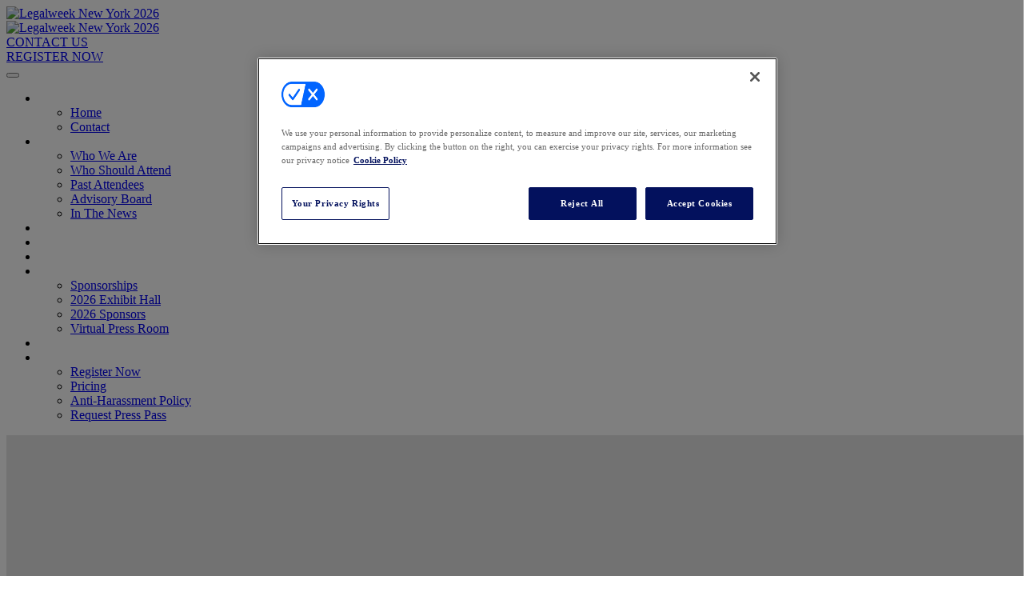

--- FILE ---
content_type: text/html; charset=UTF-8
request_url: https://www.event.law.com/legalweek/2023-attendees?page=11&per-page=50&sort=company
body_size: 37135
content:
<!DOCTYPE html>
<html lang="en">
<head>
    <meta charset="UTF-8" />
    <meta name="viewport" content="width=device-width, initial-scale=1.0">
    <meta name="csrf-param" content="_csrf">
<meta name="csrf-token" content="VJkQdPCaF3Y9VE3pJ-9qpynwcnQlYP3fYoD3xRRXknF53lcVtKlzBG4wOI5BqT7sRboHHBAUqLEOyZjwRg6jIA==">
    <title>Legalweek New York 2026</title>
    <meta property="og:type" content="website">
<meta property="og:url" content="https://www.event.law.com/legalweek/2023-attendees?page=11&amp;per-page=50&amp;sort=company">
<meta property="twitter:card" content="summary">
<meta property="twitter:title" content="Home">
<meta http-equiv="X-UA-Compatible" content="IE=Edge"><script type="text/javascript">(window.NREUM||(NREUM={})).init={privacy:{cookies_enabled:true},ajax:{deny_list:["bam.eu01.nr-data.net"]},session_trace:{sampling_rate:10.0,mode:"FIXED_RATE",enabled:true,error_sampling_rate:100.0},feature_flags:["soft_nav"],performance:{capture_marks:false,capture_detail:false,capture_measures:true},distributed_tracing:{enabled:true}};(window.NREUM||(NREUM={})).loader_config={agentID:"184600148",accountID:"3136808",trustKey:"3136808",xpid:"VwcEV15TABABXFVXDggOXlE=",licenseKey:"NRJS-e5440ff4a5c913130a9",applicationID:"184599985",browserID:"184600148"};;/*! For license information please see nr-loader-spa-1.308.0.min.js.LICENSE.txt */
(()=>{var e,t,r={384:(e,t,r)=>{"use strict";r.d(t,{NT:()=>a,US:()=>u,Zm:()=>o,bQ:()=>d,dV:()=>c,pV:()=>l});var n=r(6154),i=r(1863),s=r(1910);const a={beacon:"bam.nr-data.net",errorBeacon:"bam.nr-data.net"};function o(){return n.gm.NREUM||(n.gm.NREUM={}),void 0===n.gm.newrelic&&(n.gm.newrelic=n.gm.NREUM),n.gm.NREUM}function c(){let e=o();return e.o||(e.o={ST:n.gm.setTimeout,SI:n.gm.setImmediate||n.gm.setInterval,CT:n.gm.clearTimeout,XHR:n.gm.XMLHttpRequest,REQ:n.gm.Request,EV:n.gm.Event,PR:n.gm.Promise,MO:n.gm.MutationObserver,FETCH:n.gm.fetch,WS:n.gm.WebSocket},(0,s.i)(...Object.values(e.o))),e}function d(e,t){let r=o();r.initializedAgents??={},t.initializedAt={ms:(0,i.t)(),date:new Date},r.initializedAgents[e]=t}function u(e,t){o()[e]=t}function l(){return function(){let e=o();const t=e.info||{};e.info={beacon:a.beacon,errorBeacon:a.errorBeacon,...t}}(),function(){let e=o();const t=e.init||{};e.init={...t}}(),c(),function(){let e=o();const t=e.loader_config||{};e.loader_config={...t}}(),o()}},782:(e,t,r)=>{"use strict";r.d(t,{T:()=>n});const n=r(860).K7.pageViewTiming},860:(e,t,r)=>{"use strict";r.d(t,{$J:()=>u,K7:()=>c,P3:()=>d,XX:()=>i,Yy:()=>o,df:()=>s,qY:()=>n,v4:()=>a});const n="events",i="jserrors",s="browser/blobs",a="rum",o="browser/logs",c={ajax:"ajax",genericEvents:"generic_events",jserrors:i,logging:"logging",metrics:"metrics",pageAction:"page_action",pageViewEvent:"page_view_event",pageViewTiming:"page_view_timing",sessionReplay:"session_replay",sessionTrace:"session_trace",softNav:"soft_navigations",spa:"spa"},d={[c.pageViewEvent]:1,[c.pageViewTiming]:2,[c.metrics]:3,[c.jserrors]:4,[c.spa]:5,[c.ajax]:6,[c.sessionTrace]:7,[c.softNav]:8,[c.sessionReplay]:9,[c.logging]:10,[c.genericEvents]:11},u={[c.pageViewEvent]:a,[c.pageViewTiming]:n,[c.ajax]:n,[c.spa]:n,[c.softNav]:n,[c.metrics]:i,[c.jserrors]:i,[c.sessionTrace]:s,[c.sessionReplay]:s,[c.logging]:o,[c.genericEvents]:"ins"}},944:(e,t,r)=>{"use strict";r.d(t,{R:()=>i});var n=r(3241);function i(e,t){"function"==typeof console.debug&&(console.debug("New Relic Warning: https://github.com/newrelic/newrelic-browser-agent/blob/main/docs/warning-codes.md#".concat(e),t),(0,n.W)({agentIdentifier:null,drained:null,type:"data",name:"warn",feature:"warn",data:{code:e,secondary:t}}))}},993:(e,t,r)=>{"use strict";r.d(t,{A$:()=>s,ET:()=>a,TZ:()=>o,p_:()=>i});var n=r(860);const i={ERROR:"ERROR",WARN:"WARN",INFO:"INFO",DEBUG:"DEBUG",TRACE:"TRACE"},s={OFF:0,ERROR:1,WARN:2,INFO:3,DEBUG:4,TRACE:5},a="log",o=n.K7.logging},1541:(e,t,r)=>{"use strict";r.d(t,{U:()=>i,f:()=>n});const n={MFE:"MFE",BA:"BA"};function i(e,t){if(2!==t?.harvestEndpointVersion)return{};const r=t.agentRef.runtime.appMetadata.agents[0].entityGuid;return e?{"source.id":e.id,"source.name":e.name,"source.type":e.type,"parent.id":e.parent?.id||r,"parent.type":e.parent?.type||n.BA}:{"entity.guid":r,appId:t.agentRef.info.applicationID}}},1687:(e,t,r)=>{"use strict";r.d(t,{Ak:()=>d,Ze:()=>h,x3:()=>u});var n=r(3241),i=r(7836),s=r(3606),a=r(860),o=r(2646);const c={};function d(e,t){const r={staged:!1,priority:a.P3[t]||0};l(e),c[e].get(t)||c[e].set(t,r)}function u(e,t){e&&c[e]&&(c[e].get(t)&&c[e].delete(t),p(e,t,!1),c[e].size&&f(e))}function l(e){if(!e)throw new Error("agentIdentifier required");c[e]||(c[e]=new Map)}function h(e="",t="feature",r=!1){if(l(e),!e||!c[e].get(t)||r)return p(e,t);c[e].get(t).staged=!0,f(e)}function f(e){const t=Array.from(c[e]);t.every(([e,t])=>t.staged)&&(t.sort((e,t)=>e[1].priority-t[1].priority),t.forEach(([t])=>{c[e].delete(t),p(e,t)}))}function p(e,t,r=!0){const a=e?i.ee.get(e):i.ee,c=s.i.handlers;if(!a.aborted&&a.backlog&&c){if((0,n.W)({agentIdentifier:e,type:"lifecycle",name:"drain",feature:t}),r){const e=a.backlog[t],r=c[t];if(r){for(let t=0;e&&t<e.length;++t)g(e[t],r);Object.entries(r).forEach(([e,t])=>{Object.values(t||{}).forEach(t=>{t[0]?.on&&t[0]?.context()instanceof o.y&&t[0].on(e,t[1])})})}}a.isolatedBacklog||delete c[t],a.backlog[t]=null,a.emit("drain-"+t,[])}}function g(e,t){var r=e[1];Object.values(t[r]||{}).forEach(t=>{var r=e[0];if(t[0]===r){var n=t[1],i=e[3],s=e[2];n.apply(i,s)}})}},1738:(e,t,r)=>{"use strict";r.d(t,{U:()=>f,Y:()=>h});var n=r(3241),i=r(9908),s=r(1863),a=r(944),o=r(5701),c=r(3969),d=r(8362),u=r(860),l=r(4261);function h(e,t,r,s){const h=s||r;!h||h[e]&&h[e]!==d.d.prototype[e]||(h[e]=function(){(0,i.p)(c.xV,["API/"+e+"/called"],void 0,u.K7.metrics,r.ee),(0,n.W)({agentIdentifier:r.agentIdentifier,drained:!!o.B?.[r.agentIdentifier],type:"data",name:"api",feature:l.Pl+e,data:{}});try{return t.apply(this,arguments)}catch(e){(0,a.R)(23,e)}})}function f(e,t,r,n,a){const o=e.info;null===r?delete o.jsAttributes[t]:o.jsAttributes[t]=r,(a||null===r)&&(0,i.p)(l.Pl+n,[(0,s.t)(),t,r],void 0,"session",e.ee)}},1741:(e,t,r)=>{"use strict";r.d(t,{W:()=>s});var n=r(944),i=r(4261);class s{#e(e,...t){if(this[e]!==s.prototype[e])return this[e](...t);(0,n.R)(35,e)}addPageAction(e,t){return this.#e(i.hG,e,t)}register(e){return this.#e(i.eY,e)}recordCustomEvent(e,t){return this.#e(i.fF,e,t)}setPageViewName(e,t){return this.#e(i.Fw,e,t)}setCustomAttribute(e,t,r){return this.#e(i.cD,e,t,r)}noticeError(e,t){return this.#e(i.o5,e,t)}setUserId(e,t=!1){return this.#e(i.Dl,e,t)}setApplicationVersion(e){return this.#e(i.nb,e)}setErrorHandler(e){return this.#e(i.bt,e)}addRelease(e,t){return this.#e(i.k6,e,t)}log(e,t){return this.#e(i.$9,e,t)}start(){return this.#e(i.d3)}finished(e){return this.#e(i.BL,e)}recordReplay(){return this.#e(i.CH)}pauseReplay(){return this.#e(i.Tb)}addToTrace(e){return this.#e(i.U2,e)}setCurrentRouteName(e){return this.#e(i.PA,e)}interaction(e){return this.#e(i.dT,e)}wrapLogger(e,t,r){return this.#e(i.Wb,e,t,r)}measure(e,t){return this.#e(i.V1,e,t)}consent(e){return this.#e(i.Pv,e)}}},1863:(e,t,r)=>{"use strict";function n(){return Math.floor(performance.now())}r.d(t,{t:()=>n})},1910:(e,t,r)=>{"use strict";r.d(t,{i:()=>s});var n=r(944);const i=new Map;function s(...e){return e.every(e=>{if(i.has(e))return i.get(e);const t="function"==typeof e?e.toString():"",r=t.includes("[native code]"),s=t.includes("nrWrapper");return r||s||(0,n.R)(64,e?.name||t),i.set(e,r),r})}},2555:(e,t,r)=>{"use strict";r.d(t,{D:()=>o,f:()=>a});var n=r(384),i=r(8122);const s={beacon:n.NT.beacon,errorBeacon:n.NT.errorBeacon,licenseKey:void 0,applicationID:void 0,sa:void 0,queueTime:void 0,applicationTime:void 0,ttGuid:void 0,user:void 0,account:void 0,product:void 0,extra:void 0,jsAttributes:{},userAttributes:void 0,atts:void 0,transactionName:void 0,tNamePlain:void 0};function a(e){try{return!!e.licenseKey&&!!e.errorBeacon&&!!e.applicationID}catch(e){return!1}}const o=e=>(0,i.a)(e,s)},2614:(e,t,r)=>{"use strict";r.d(t,{BB:()=>a,H3:()=>n,g:()=>d,iL:()=>c,tS:()=>o,uh:()=>i,wk:()=>s});const n="NRBA",i="SESSION",s=144e5,a=18e5,o={STARTED:"session-started",PAUSE:"session-pause",RESET:"session-reset",RESUME:"session-resume",UPDATE:"session-update"},c={SAME_TAB:"same-tab",CROSS_TAB:"cross-tab"},d={OFF:0,FULL:1,ERROR:2}},2646:(e,t,r)=>{"use strict";r.d(t,{y:()=>n});class n{constructor(e){this.contextId=e}}},2843:(e,t,r)=>{"use strict";r.d(t,{G:()=>s,u:()=>i});var n=r(3878);function i(e,t=!1,r,i){(0,n.DD)("visibilitychange",function(){if(t)return void("hidden"===document.visibilityState&&e());e(document.visibilityState)},r,i)}function s(e,t,r){(0,n.sp)("pagehide",e,t,r)}},3241:(e,t,r)=>{"use strict";r.d(t,{W:()=>s});var n=r(6154);const i="newrelic";function s(e={}){try{n.gm.dispatchEvent(new CustomEvent(i,{detail:e}))}catch(e){}}},3304:(e,t,r)=>{"use strict";r.d(t,{A:()=>s});var n=r(7836);const i=()=>{const e=new WeakSet;return(t,r)=>{if("object"==typeof r&&null!==r){if(e.has(r))return;e.add(r)}return r}};function s(e){try{return JSON.stringify(e,i())??""}catch(e){try{n.ee.emit("internal-error",[e])}catch(e){}return""}}},3333:(e,t,r)=>{"use strict";r.d(t,{$v:()=>u,TZ:()=>n,Xh:()=>c,Zp:()=>i,kd:()=>d,mq:()=>o,nf:()=>a,qN:()=>s});const n=r(860).K7.genericEvents,i=["auxclick","click","copy","keydown","paste","scrollend"],s=["focus","blur"],a=4,o=1e3,c=2e3,d=["PageAction","UserAction","BrowserPerformance"],u={RESOURCES:"experimental.resources",REGISTER:"register"}},3434:(e,t,r)=>{"use strict";r.d(t,{Jt:()=>s,YM:()=>d});var n=r(7836),i=r(5607);const s="nr@original:".concat(i.W),a=50;var o=Object.prototype.hasOwnProperty,c=!1;function d(e,t){return e||(e=n.ee),r.inPlace=function(e,t,n,i,s){n||(n="");const a="-"===n.charAt(0);for(let o=0;o<t.length;o++){const c=t[o],d=e[c];l(d)||(e[c]=r(d,a?c+n:n,i,c,s))}},r.flag=s,r;function r(t,r,n,c,d){return l(t)?t:(r||(r=""),nrWrapper[s]=t,function(e,t,r){if(Object.defineProperty&&Object.keys)try{return Object.keys(e).forEach(function(r){Object.defineProperty(t,r,{get:function(){return e[r]},set:function(t){return e[r]=t,t}})}),t}catch(e){u([e],r)}for(var n in e)o.call(e,n)&&(t[n]=e[n])}(t,nrWrapper,e),nrWrapper);function nrWrapper(){var s,o,l,h;let f;try{o=this,s=[...arguments],l="function"==typeof n?n(s,o):n||{}}catch(t){u([t,"",[s,o,c],l],e)}i(r+"start",[s,o,c],l,d);const p=performance.now();let g;try{return h=t.apply(o,s),g=performance.now(),h}catch(e){throw g=performance.now(),i(r+"err",[s,o,e],l,d),f=e,f}finally{const e=g-p,t={start:p,end:g,duration:e,isLongTask:e>=a,methodName:c,thrownError:f};t.isLongTask&&i("long-task",[t,o],l,d),i(r+"end",[s,o,h],l,d)}}}function i(r,n,i,s){if(!c||t){var a=c;c=!0;try{e.emit(r,n,i,t,s)}catch(t){u([t,r,n,i],e)}c=a}}}function u(e,t){t||(t=n.ee);try{t.emit("internal-error",e)}catch(e){}}function l(e){return!(e&&"function"==typeof e&&e.apply&&!e[s])}},3606:(e,t,r)=>{"use strict";r.d(t,{i:()=>s});var n=r(9908);s.on=a;var i=s.handlers={};function s(e,t,r,s){a(s||n.d,i,e,t,r)}function a(e,t,r,i,s){s||(s="feature"),e||(e=n.d);var a=t[s]=t[s]||{};(a[r]=a[r]||[]).push([e,i])}},3738:(e,t,r)=>{"use strict";r.d(t,{He:()=>i,Kp:()=>o,Lc:()=>d,Rz:()=>u,TZ:()=>n,bD:()=>s,d3:()=>a,jx:()=>l,sl:()=>h,uP:()=>c});const n=r(860).K7.sessionTrace,i="bstResource",s="resource",a="-start",o="-end",c="fn"+a,d="fn"+o,u="pushState",l=1e3,h=3e4},3785:(e,t,r)=>{"use strict";r.d(t,{R:()=>c,b:()=>d});var n=r(9908),i=r(1863),s=r(860),a=r(3969),o=r(993);function c(e,t,r={},c=o.p_.INFO,d=!0,u,l=(0,i.t)()){(0,n.p)(a.xV,["API/logging/".concat(c.toLowerCase(),"/called")],void 0,s.K7.metrics,e),(0,n.p)(o.ET,[l,t,r,c,d,u],void 0,s.K7.logging,e)}function d(e){return"string"==typeof e&&Object.values(o.p_).some(t=>t===e.toUpperCase().trim())}},3878:(e,t,r)=>{"use strict";function n(e,t){return{capture:e,passive:!1,signal:t}}function i(e,t,r=!1,i){window.addEventListener(e,t,n(r,i))}function s(e,t,r=!1,i){document.addEventListener(e,t,n(r,i))}r.d(t,{DD:()=>s,jT:()=>n,sp:()=>i})},3962:(e,t,r)=>{"use strict";r.d(t,{AM:()=>a,O2:()=>l,OV:()=>s,Qu:()=>h,TZ:()=>c,ih:()=>f,pP:()=>o,t1:()=>u,tC:()=>i,wD:()=>d});var n=r(860);const i=["click","keydown","submit"],s="popstate",a="api",o="initialPageLoad",c=n.K7.softNav,d=5e3,u=500,l={INITIAL_PAGE_LOAD:"",ROUTE_CHANGE:1,UNSPECIFIED:2},h={INTERACTION:1,AJAX:2,CUSTOM_END:3,CUSTOM_TRACER:4},f={IP:"in progress",PF:"pending finish",FIN:"finished",CAN:"cancelled"}},3969:(e,t,r)=>{"use strict";r.d(t,{TZ:()=>n,XG:()=>o,rs:()=>i,xV:()=>a,z_:()=>s});const n=r(860).K7.metrics,i="sm",s="cm",a="storeSupportabilityMetrics",o="storeEventMetrics"},4234:(e,t,r)=>{"use strict";r.d(t,{W:()=>s});var n=r(7836),i=r(1687);class s{constructor(e,t){this.agentIdentifier=e,this.ee=n.ee.get(e),this.featureName=t,this.blocked=!1}deregisterDrain(){(0,i.x3)(this.agentIdentifier,this.featureName)}}},4261:(e,t,r)=>{"use strict";r.d(t,{$9:()=>u,BL:()=>c,CH:()=>p,Dl:()=>R,Fw:()=>w,PA:()=>v,Pl:()=>n,Pv:()=>A,Tb:()=>h,U2:()=>a,V1:()=>E,Wb:()=>T,bt:()=>y,cD:()=>b,d3:()=>x,dT:()=>d,eY:()=>g,fF:()=>f,hG:()=>s,hw:()=>i,k6:()=>o,nb:()=>m,o5:()=>l});const n="api-",i=n+"ixn-",s="addPageAction",a="addToTrace",o="addRelease",c="finished",d="interaction",u="log",l="noticeError",h="pauseReplay",f="recordCustomEvent",p="recordReplay",g="register",m="setApplicationVersion",v="setCurrentRouteName",b="setCustomAttribute",y="setErrorHandler",w="setPageViewName",R="setUserId",x="start",T="wrapLogger",E="measure",A="consent"},5205:(e,t,r)=>{"use strict";r.d(t,{j:()=>S});var n=r(384),i=r(1741);var s=r(2555),a=r(3333);const o=e=>{if(!e||"string"!=typeof e)return!1;try{document.createDocumentFragment().querySelector(e)}catch{return!1}return!0};var c=r(2614),d=r(944),u=r(8122);const l="[data-nr-mask]",h=e=>(0,u.a)(e,(()=>{const e={feature_flags:[],experimental:{allow_registered_children:!1,resources:!1},mask_selector:"*",block_selector:"[data-nr-block]",mask_input_options:{color:!1,date:!1,"datetime-local":!1,email:!1,month:!1,number:!1,range:!1,search:!1,tel:!1,text:!1,time:!1,url:!1,week:!1,textarea:!1,select:!1,password:!0}};return{ajax:{deny_list:void 0,block_internal:!0,enabled:!0,autoStart:!0},api:{get allow_registered_children(){return e.feature_flags.includes(a.$v.REGISTER)||e.experimental.allow_registered_children},set allow_registered_children(t){e.experimental.allow_registered_children=t},duplicate_registered_data:!1},browser_consent_mode:{enabled:!1},distributed_tracing:{enabled:void 0,exclude_newrelic_header:void 0,cors_use_newrelic_header:void 0,cors_use_tracecontext_headers:void 0,allowed_origins:void 0},get feature_flags(){return e.feature_flags},set feature_flags(t){e.feature_flags=t},generic_events:{enabled:!0,autoStart:!0},harvest:{interval:30},jserrors:{enabled:!0,autoStart:!0},logging:{enabled:!0,autoStart:!0},metrics:{enabled:!0,autoStart:!0},obfuscate:void 0,page_action:{enabled:!0},page_view_event:{enabled:!0,autoStart:!0},page_view_timing:{enabled:!0,autoStart:!0},performance:{capture_marks:!1,capture_measures:!1,capture_detail:!0,resources:{get enabled(){return e.feature_flags.includes(a.$v.RESOURCES)||e.experimental.resources},set enabled(t){e.experimental.resources=t},asset_types:[],first_party_domains:[],ignore_newrelic:!0}},privacy:{cookies_enabled:!0},proxy:{assets:void 0,beacon:void 0},session:{expiresMs:c.wk,inactiveMs:c.BB},session_replay:{autoStart:!0,enabled:!1,preload:!1,sampling_rate:10,error_sampling_rate:100,collect_fonts:!1,inline_images:!1,fix_stylesheets:!0,mask_all_inputs:!0,get mask_text_selector(){return e.mask_selector},set mask_text_selector(t){o(t)?e.mask_selector="".concat(t,",").concat(l):""===t||null===t?e.mask_selector=l:(0,d.R)(5,t)},get block_class(){return"nr-block"},get ignore_class(){return"nr-ignore"},get mask_text_class(){return"nr-mask"},get block_selector(){return e.block_selector},set block_selector(t){o(t)?e.block_selector+=",".concat(t):""!==t&&(0,d.R)(6,t)},get mask_input_options(){return e.mask_input_options},set mask_input_options(t){t&&"object"==typeof t?e.mask_input_options={...t,password:!0}:(0,d.R)(7,t)}},session_trace:{enabled:!0,autoStart:!0},soft_navigations:{enabled:!0,autoStart:!0},spa:{enabled:!0,autoStart:!0},ssl:void 0,user_actions:{enabled:!0,elementAttributes:["id","className","tagName","type"]}}})());var f=r(6154),p=r(9324);let g=0;const m={buildEnv:p.F3,distMethod:p.Xs,version:p.xv,originTime:f.WN},v={consented:!1},b={appMetadata:{},get consented(){return this.session?.state?.consent||v.consented},set consented(e){v.consented=e},customTransaction:void 0,denyList:void 0,disabled:!1,harvester:void 0,isolatedBacklog:!1,isRecording:!1,loaderType:void 0,maxBytes:3e4,obfuscator:void 0,onerror:void 0,ptid:void 0,releaseIds:{},session:void 0,timeKeeper:void 0,registeredEntities:[],jsAttributesMetadata:{bytes:0},get harvestCount(){return++g}},y=e=>{const t=(0,u.a)(e,b),r=Object.keys(m).reduce((e,t)=>(e[t]={value:m[t],writable:!1,configurable:!0,enumerable:!0},e),{});return Object.defineProperties(t,r)};var w=r(5701);const R=e=>{const t=e.startsWith("http");e+="/",r.p=t?e:"https://"+e};var x=r(7836),T=r(3241);const E={accountID:void 0,trustKey:void 0,agentID:void 0,licenseKey:void 0,applicationID:void 0,xpid:void 0},A=e=>(0,u.a)(e,E),_=new Set;function S(e,t={},r,a){let{init:o,info:c,loader_config:d,runtime:u={},exposed:l=!0}=t;if(!c){const e=(0,n.pV)();o=e.init,c=e.info,d=e.loader_config}e.init=h(o||{}),e.loader_config=A(d||{}),c.jsAttributes??={},f.bv&&(c.jsAttributes.isWorker=!0),e.info=(0,s.D)(c);const p=e.init,g=[c.beacon,c.errorBeacon];_.has(e.agentIdentifier)||(p.proxy.assets&&(R(p.proxy.assets),g.push(p.proxy.assets)),p.proxy.beacon&&g.push(p.proxy.beacon),e.beacons=[...g],function(e){const t=(0,n.pV)();Object.getOwnPropertyNames(i.W.prototype).forEach(r=>{const n=i.W.prototype[r];if("function"!=typeof n||"constructor"===n)return;let s=t[r];e[r]&&!1!==e.exposed&&"micro-agent"!==e.runtime?.loaderType&&(t[r]=(...t)=>{const n=e[r](...t);return s?s(...t):n})})}(e),(0,n.US)("activatedFeatures",w.B)),u.denyList=[...p.ajax.deny_list||[],...p.ajax.block_internal?g:[]],u.ptid=e.agentIdentifier,u.loaderType=r,e.runtime=y(u),_.has(e.agentIdentifier)||(e.ee=x.ee.get(e.agentIdentifier),e.exposed=l,(0,T.W)({agentIdentifier:e.agentIdentifier,drained:!!w.B?.[e.agentIdentifier],type:"lifecycle",name:"initialize",feature:void 0,data:e.config})),_.add(e.agentIdentifier)}},5270:(e,t,r)=>{"use strict";r.d(t,{Aw:()=>a,SR:()=>s,rF:()=>o});var n=r(384),i=r(7767);function s(e){return!!(0,n.dV)().o.MO&&(0,i.V)(e)&&!0===e?.session_trace.enabled}function a(e){return!0===e?.session_replay.preload&&s(e)}function o(e,t){try{if("string"==typeof t?.type){if("password"===t.type.toLowerCase())return"*".repeat(e?.length||0);if(void 0!==t?.dataset?.nrUnmask||t?.classList?.contains("nr-unmask"))return e}}catch(e){}return"string"==typeof e?e.replace(/[\S]/g,"*"):"*".repeat(e?.length||0)}},5289:(e,t,r)=>{"use strict";r.d(t,{GG:()=>a,Qr:()=>c,sB:()=>o});var n=r(3878),i=r(6389);function s(){return"undefined"==typeof document||"complete"===document.readyState}function a(e,t){if(s())return e();const r=(0,i.J)(e),a=setInterval(()=>{s()&&(clearInterval(a),r())},500);(0,n.sp)("load",r,t)}function o(e){if(s())return e();(0,n.DD)("DOMContentLoaded",e)}function c(e){if(s())return e();(0,n.sp)("popstate",e)}},5607:(e,t,r)=>{"use strict";r.d(t,{W:()=>n});const n=(0,r(9566).bz)()},5701:(e,t,r)=>{"use strict";r.d(t,{B:()=>s,t:()=>a});var n=r(3241);const i=new Set,s={};function a(e,t){const r=t.agentIdentifier;s[r]??={},e&&"object"==typeof e&&(i.has(r)||(t.ee.emit("rumresp",[e]),s[r]=e,i.add(r),(0,n.W)({agentIdentifier:r,loaded:!0,drained:!0,type:"lifecycle",name:"load",feature:void 0,data:e})))}},6154:(e,t,r)=>{"use strict";r.d(t,{OF:()=>d,RI:()=>i,WN:()=>h,bv:()=>s,eN:()=>f,gm:()=>a,lR:()=>l,m:()=>c,mw:()=>o,sb:()=>u});var n=r(1863);const i="undefined"!=typeof window&&!!window.document,s="undefined"!=typeof WorkerGlobalScope&&("undefined"!=typeof self&&self instanceof WorkerGlobalScope&&self.navigator instanceof WorkerNavigator||"undefined"!=typeof globalThis&&globalThis instanceof WorkerGlobalScope&&globalThis.navigator instanceof WorkerNavigator),a=i?window:"undefined"!=typeof WorkerGlobalScope&&("undefined"!=typeof self&&self instanceof WorkerGlobalScope&&self||"undefined"!=typeof globalThis&&globalThis instanceof WorkerGlobalScope&&globalThis),o=Boolean("hidden"===a?.document?.visibilityState),c=""+a?.location,d=/iPad|iPhone|iPod/.test(a.navigator?.userAgent),u=d&&"undefined"==typeof SharedWorker,l=(()=>{const e=a.navigator?.userAgent?.match(/Firefox[/\s](\d+\.\d+)/);return Array.isArray(e)&&e.length>=2?+e[1]:0})(),h=Date.now()-(0,n.t)(),f=()=>"undefined"!=typeof PerformanceNavigationTiming&&a?.performance?.getEntriesByType("navigation")?.[0]?.responseStart},6344:(e,t,r)=>{"use strict";r.d(t,{BB:()=>u,Qb:()=>l,TZ:()=>i,Ug:()=>a,Vh:()=>s,_s:()=>o,bc:()=>d,yP:()=>c});var n=r(2614);const i=r(860).K7.sessionReplay,s="errorDuringReplay",a=.12,o={DomContentLoaded:0,Load:1,FullSnapshot:2,IncrementalSnapshot:3,Meta:4,Custom:5},c={[n.g.ERROR]:15e3,[n.g.FULL]:3e5,[n.g.OFF]:0},d={RESET:{message:"Session was reset",sm:"Reset"},IMPORT:{message:"Recorder failed to import",sm:"Import"},TOO_MANY:{message:"429: Too Many Requests",sm:"Too-Many"},TOO_BIG:{message:"Payload was too large",sm:"Too-Big"},CROSS_TAB:{message:"Session Entity was set to OFF on another tab",sm:"Cross-Tab"},ENTITLEMENTS:{message:"Session Replay is not allowed and will not be started",sm:"Entitlement"}},u=5e3,l={API:"api",RESUME:"resume",SWITCH_TO_FULL:"switchToFull",INITIALIZE:"initialize",PRELOAD:"preload"}},6389:(e,t,r)=>{"use strict";function n(e,t=500,r={}){const n=r?.leading||!1;let i;return(...r)=>{n&&void 0===i&&(e.apply(this,r),i=setTimeout(()=>{i=clearTimeout(i)},t)),n||(clearTimeout(i),i=setTimeout(()=>{e.apply(this,r)},t))}}function i(e){let t=!1;return(...r)=>{t||(t=!0,e.apply(this,r))}}r.d(t,{J:()=>i,s:()=>n})},6630:(e,t,r)=>{"use strict";r.d(t,{T:()=>n});const n=r(860).K7.pageViewEvent},6774:(e,t,r)=>{"use strict";r.d(t,{T:()=>n});const n=r(860).K7.jserrors},7295:(e,t,r)=>{"use strict";r.d(t,{Xv:()=>a,gX:()=>i,iW:()=>s});var n=[];function i(e){if(!e||s(e))return!1;if(0===n.length)return!0;if("*"===n[0].hostname)return!1;for(var t=0;t<n.length;t++){var r=n[t];if(r.hostname.test(e.hostname)&&r.pathname.test(e.pathname))return!1}return!0}function s(e){return void 0===e.hostname}function a(e){if(n=[],e&&e.length)for(var t=0;t<e.length;t++){let r=e[t];if(!r)continue;if("*"===r)return void(n=[{hostname:"*"}]);0===r.indexOf("http://")?r=r.substring(7):0===r.indexOf("https://")&&(r=r.substring(8));const i=r.indexOf("/");let s,a;i>0?(s=r.substring(0,i),a=r.substring(i)):(s=r,a="*");let[c]=s.split(":");n.push({hostname:o(c),pathname:o(a,!0)})}}function o(e,t=!1){const r=e.replace(/[.+?^${}()|[\]\\]/g,e=>"\\"+e).replace(/\*/g,".*?");return new RegExp((t?"^":"")+r+"$")}},7485:(e,t,r)=>{"use strict";r.d(t,{D:()=>i});var n=r(6154);function i(e){if(0===(e||"").indexOf("data:"))return{protocol:"data"};try{const t=new URL(e,location.href),r={port:t.port,hostname:t.hostname,pathname:t.pathname,search:t.search,protocol:t.protocol.slice(0,t.protocol.indexOf(":")),sameOrigin:t.protocol===n.gm?.location?.protocol&&t.host===n.gm?.location?.host};return r.port&&""!==r.port||("http:"===t.protocol&&(r.port="80"),"https:"===t.protocol&&(r.port="443")),r.pathname&&""!==r.pathname?r.pathname.startsWith("/")||(r.pathname="/".concat(r.pathname)):r.pathname="/",r}catch(e){return{}}}},7699:(e,t,r)=>{"use strict";r.d(t,{It:()=>s,KC:()=>o,No:()=>i,qh:()=>a});var n=r(860);const i=16e3,s=1e6,a="SESSION_ERROR",o={[n.K7.logging]:!0,[n.K7.genericEvents]:!1,[n.K7.jserrors]:!1,[n.K7.ajax]:!1}},7767:(e,t,r)=>{"use strict";r.d(t,{V:()=>i});var n=r(6154);const i=e=>n.RI&&!0===e?.privacy.cookies_enabled},7836:(e,t,r)=>{"use strict";r.d(t,{P:()=>o,ee:()=>c});var n=r(384),i=r(8990),s=r(2646),a=r(5607);const o="nr@context:".concat(a.W),c=function e(t,r){var n={},a={},u={},l=!1;try{l=16===r.length&&d.initializedAgents?.[r]?.runtime.isolatedBacklog}catch(e){}var h={on:p,addEventListener:p,removeEventListener:function(e,t){var r=n[e];if(!r)return;for(var i=0;i<r.length;i++)r[i]===t&&r.splice(i,1)},emit:function(e,r,n,i,s){!1!==s&&(s=!0);if(c.aborted&&!i)return;t&&s&&t.emit(e,r,n);var o=f(n);g(e).forEach(e=>{e.apply(o,r)});var d=v()[a[e]];d&&d.push([h,e,r,o]);return o},get:m,listeners:g,context:f,buffer:function(e,t){const r=v();if(t=t||"feature",h.aborted)return;Object.entries(e||{}).forEach(([e,n])=>{a[n]=t,t in r||(r[t]=[])})},abort:function(){h._aborted=!0,Object.keys(h.backlog).forEach(e=>{delete h.backlog[e]})},isBuffering:function(e){return!!v()[a[e]]},debugId:r,backlog:l?{}:t&&"object"==typeof t.backlog?t.backlog:{},isolatedBacklog:l};return Object.defineProperty(h,"aborted",{get:()=>{let e=h._aborted||!1;return e||(t&&(e=t.aborted),e)}}),h;function f(e){return e&&e instanceof s.y?e:e?(0,i.I)(e,o,()=>new s.y(o)):new s.y(o)}function p(e,t){n[e]=g(e).concat(t)}function g(e){return n[e]||[]}function m(t){return u[t]=u[t]||e(h,t)}function v(){return h.backlog}}(void 0,"globalEE"),d=(0,n.Zm)();d.ee||(d.ee=c)},8122:(e,t,r)=>{"use strict";r.d(t,{a:()=>i});var n=r(944);function i(e,t){try{if(!e||"object"!=typeof e)return(0,n.R)(3);if(!t||"object"!=typeof t)return(0,n.R)(4);const r=Object.create(Object.getPrototypeOf(t),Object.getOwnPropertyDescriptors(t)),s=0===Object.keys(r).length?e:r;for(let a in s)if(void 0!==e[a])try{if(null===e[a]){r[a]=null;continue}Array.isArray(e[a])&&Array.isArray(t[a])?r[a]=Array.from(new Set([...e[a],...t[a]])):"object"==typeof e[a]&&"object"==typeof t[a]?r[a]=i(e[a],t[a]):r[a]=e[a]}catch(e){r[a]||(0,n.R)(1,e)}return r}catch(e){(0,n.R)(2,e)}}},8139:(e,t,r)=>{"use strict";r.d(t,{u:()=>h});var n=r(7836),i=r(3434),s=r(8990),a=r(6154);const o={},c=a.gm.XMLHttpRequest,d="addEventListener",u="removeEventListener",l="nr@wrapped:".concat(n.P);function h(e){var t=function(e){return(e||n.ee).get("events")}(e);if(o[t.debugId]++)return t;o[t.debugId]=1;var r=(0,i.YM)(t,!0);function h(e){r.inPlace(e,[d,u],"-",p)}function p(e,t){return e[1]}return"getPrototypeOf"in Object&&(a.RI&&f(document,h),c&&f(c.prototype,h),f(a.gm,h)),t.on(d+"-start",function(e,t){var n=e[1];if(null!==n&&("function"==typeof n||"object"==typeof n)&&"newrelic"!==e[0]){var i=(0,s.I)(n,l,function(){var e={object:function(){if("function"!=typeof n.handleEvent)return;return n.handleEvent.apply(n,arguments)},function:n}[typeof n];return e?r(e,"fn-",null,e.name||"anonymous"):n});this.wrapped=e[1]=i}}),t.on(u+"-start",function(e){e[1]=this.wrapped||e[1]}),t}function f(e,t,...r){let n=e;for(;"object"==typeof n&&!Object.prototype.hasOwnProperty.call(n,d);)n=Object.getPrototypeOf(n);n&&t(n,...r)}},8362:(e,t,r)=>{"use strict";r.d(t,{d:()=>s});var n=r(9566),i=r(1741);class s extends i.W{agentIdentifier=(0,n.LA)(16)}},8374:(e,t,r)=>{r.nc=(()=>{try{return document?.currentScript?.nonce}catch(e){}return""})()},8990:(e,t,r)=>{"use strict";r.d(t,{I:()=>i});var n=Object.prototype.hasOwnProperty;function i(e,t,r){if(n.call(e,t))return e[t];var i=r();if(Object.defineProperty&&Object.keys)try{return Object.defineProperty(e,t,{value:i,writable:!0,enumerable:!1}),i}catch(e){}return e[t]=i,i}},9119:(e,t,r)=>{"use strict";r.d(t,{L:()=>s});var n=/([^?#]*)[^#]*(#[^?]*|$).*/,i=/([^?#]*)().*/;function s(e,t){return e?e.replace(t?n:i,"$1$2"):e}},9300:(e,t,r)=>{"use strict";r.d(t,{T:()=>n});const n=r(860).K7.ajax},9324:(e,t,r)=>{"use strict";r.d(t,{AJ:()=>a,F3:()=>i,Xs:()=>s,Yq:()=>o,xv:()=>n});const n="1.308.0",i="PROD",s="CDN",a="@newrelic/rrweb",o="1.0.1"},9566:(e,t,r)=>{"use strict";r.d(t,{LA:()=>o,ZF:()=>c,bz:()=>a,el:()=>d});var n=r(6154);const i="xxxxxxxx-xxxx-4xxx-yxxx-xxxxxxxxxxxx";function s(e,t){return e?15&e[t]:16*Math.random()|0}function a(){const e=n.gm?.crypto||n.gm?.msCrypto;let t,r=0;return e&&e.getRandomValues&&(t=e.getRandomValues(new Uint8Array(30))),i.split("").map(e=>"x"===e?s(t,r++).toString(16):"y"===e?(3&s()|8).toString(16):e).join("")}function o(e){const t=n.gm?.crypto||n.gm?.msCrypto;let r,i=0;t&&t.getRandomValues&&(r=t.getRandomValues(new Uint8Array(e)));const a=[];for(var o=0;o<e;o++)a.push(s(r,i++).toString(16));return a.join("")}function c(){return o(16)}function d(){return o(32)}},9908:(e,t,r)=>{"use strict";r.d(t,{d:()=>n,p:()=>i});var n=r(7836).ee.get("handle");function i(e,t,r,i,s){s?(s.buffer([e],i),s.emit(e,t,r)):(n.buffer([e],i),n.emit(e,t,r))}}},n={};function i(e){var t=n[e];if(void 0!==t)return t.exports;var s=n[e]={exports:{}};return r[e](s,s.exports,i),s.exports}i.m=r,i.d=(e,t)=>{for(var r in t)i.o(t,r)&&!i.o(e,r)&&Object.defineProperty(e,r,{enumerable:!0,get:t[r]})},i.f={},i.e=e=>Promise.all(Object.keys(i.f).reduce((t,r)=>(i.f[r](e,t),t),[])),i.u=e=>({212:"nr-spa-compressor",249:"nr-spa-recorder",478:"nr-spa"}[e]+"-1.308.0.min.js"),i.o=(e,t)=>Object.prototype.hasOwnProperty.call(e,t),e={},t="NRBA-1.308.0.PROD:",i.l=(r,n,s,a)=>{if(e[r])e[r].push(n);else{var o,c;if(void 0!==s)for(var d=document.getElementsByTagName("script"),u=0;u<d.length;u++){var l=d[u];if(l.getAttribute("src")==r||l.getAttribute("data-webpack")==t+s){o=l;break}}if(!o){c=!0;var h={478:"sha512-RSfSVnmHk59T/uIPbdSE0LPeqcEdF4/+XhfJdBuccH5rYMOEZDhFdtnh6X6nJk7hGpzHd9Ujhsy7lZEz/ORYCQ==",249:"sha512-ehJXhmntm85NSqW4MkhfQqmeKFulra3klDyY0OPDUE+sQ3GokHlPh1pmAzuNy//3j4ac6lzIbmXLvGQBMYmrkg==",212:"sha512-B9h4CR46ndKRgMBcK+j67uSR2RCnJfGefU+A7FrgR/k42ovXy5x/MAVFiSvFxuVeEk/pNLgvYGMp1cBSK/G6Fg=="};(o=document.createElement("script")).charset="utf-8",i.nc&&o.setAttribute("nonce",i.nc),o.setAttribute("data-webpack",t+s),o.src=r,0!==o.src.indexOf(window.location.origin+"/")&&(o.crossOrigin="anonymous"),h[a]&&(o.integrity=h[a])}e[r]=[n];var f=(t,n)=>{o.onerror=o.onload=null,clearTimeout(p);var i=e[r];if(delete e[r],o.parentNode&&o.parentNode.removeChild(o),i&&i.forEach(e=>e(n)),t)return t(n)},p=setTimeout(f.bind(null,void 0,{type:"timeout",target:o}),12e4);o.onerror=f.bind(null,o.onerror),o.onload=f.bind(null,o.onload),c&&document.head.appendChild(o)}},i.r=e=>{"undefined"!=typeof Symbol&&Symbol.toStringTag&&Object.defineProperty(e,Symbol.toStringTag,{value:"Module"}),Object.defineProperty(e,"__esModule",{value:!0})},i.p="https://js-agent.newrelic.com/",(()=>{var e={38:0,788:0};i.f.j=(t,r)=>{var n=i.o(e,t)?e[t]:void 0;if(0!==n)if(n)r.push(n[2]);else{var s=new Promise((r,i)=>n=e[t]=[r,i]);r.push(n[2]=s);var a=i.p+i.u(t),o=new Error;i.l(a,r=>{if(i.o(e,t)&&(0!==(n=e[t])&&(e[t]=void 0),n)){var s=r&&("load"===r.type?"missing":r.type),a=r&&r.target&&r.target.src;o.message="Loading chunk "+t+" failed: ("+s+": "+a+")",o.name="ChunkLoadError",o.type=s,o.request=a,n[1](o)}},"chunk-"+t,t)}};var t=(t,r)=>{var n,s,[a,o,c]=r,d=0;if(a.some(t=>0!==e[t])){for(n in o)i.o(o,n)&&(i.m[n]=o[n]);if(c)c(i)}for(t&&t(r);d<a.length;d++)s=a[d],i.o(e,s)&&e[s]&&e[s][0](),e[s]=0},r=self["webpackChunk:NRBA-1.308.0.PROD"]=self["webpackChunk:NRBA-1.308.0.PROD"]||[];r.forEach(t.bind(null,0)),r.push=t.bind(null,r.push.bind(r))})(),(()=>{"use strict";i(8374);var e=i(8362),t=i(860);const r=Object.values(t.K7);var n=i(5205);var s=i(9908),a=i(1863),o=i(4261),c=i(1738);var d=i(1687),u=i(4234),l=i(5289),h=i(6154),f=i(944),p=i(5270),g=i(7767),m=i(6389),v=i(7699);class b extends u.W{constructor(e,t){super(e.agentIdentifier,t),this.agentRef=e,this.abortHandler=void 0,this.featAggregate=void 0,this.loadedSuccessfully=void 0,this.onAggregateImported=new Promise(e=>{this.loadedSuccessfully=e}),this.deferred=Promise.resolve(),!1===e.init[this.featureName].autoStart?this.deferred=new Promise((t,r)=>{this.ee.on("manual-start-all",(0,m.J)(()=>{(0,d.Ak)(e.agentIdentifier,this.featureName),t()}))}):(0,d.Ak)(e.agentIdentifier,t)}importAggregator(e,t,r={}){if(this.featAggregate)return;const n=async()=>{let n;await this.deferred;try{if((0,g.V)(e.init)){const{setupAgentSession:t}=await i.e(478).then(i.bind(i,8766));n=t(e)}}catch(e){(0,f.R)(20,e),this.ee.emit("internal-error",[e]),(0,s.p)(v.qh,[e],void 0,this.featureName,this.ee)}try{if(!this.#t(this.featureName,n,e.init))return(0,d.Ze)(this.agentIdentifier,this.featureName),void this.loadedSuccessfully(!1);const{Aggregate:i}=await t();this.featAggregate=new i(e,r),e.runtime.harvester.initializedAggregates.push(this.featAggregate),this.loadedSuccessfully(!0)}catch(e){(0,f.R)(34,e),this.abortHandler?.(),(0,d.Ze)(this.agentIdentifier,this.featureName,!0),this.loadedSuccessfully(!1),this.ee&&this.ee.abort()}};h.RI?(0,l.GG)(()=>n(),!0):n()}#t(e,r,n){if(this.blocked)return!1;switch(e){case t.K7.sessionReplay:return(0,p.SR)(n)&&!!r;case t.K7.sessionTrace:return!!r;default:return!0}}}var y=i(6630),w=i(2614),R=i(3241);class x extends b{static featureName=y.T;constructor(e){var t;super(e,y.T),this.setupInspectionEvents(e.agentIdentifier),t=e,(0,c.Y)(o.Fw,function(e,r){"string"==typeof e&&("/"!==e.charAt(0)&&(e="/"+e),t.runtime.customTransaction=(r||"http://custom.transaction")+e,(0,s.p)(o.Pl+o.Fw,[(0,a.t)()],void 0,void 0,t.ee))},t),this.importAggregator(e,()=>i.e(478).then(i.bind(i,2467)))}setupInspectionEvents(e){const t=(t,r)=>{t&&(0,R.W)({agentIdentifier:e,timeStamp:t.timeStamp,loaded:"complete"===t.target.readyState,type:"window",name:r,data:t.target.location+""})};(0,l.sB)(e=>{t(e,"DOMContentLoaded")}),(0,l.GG)(e=>{t(e,"load")}),(0,l.Qr)(e=>{t(e,"navigate")}),this.ee.on(w.tS.UPDATE,(t,r)=>{(0,R.W)({agentIdentifier:e,type:"lifecycle",name:"session",data:r})})}}var T=i(384);class E extends e.d{constructor(e){var t;(super(),h.gm)?(this.features={},(0,T.bQ)(this.agentIdentifier,this),this.desiredFeatures=new Set(e.features||[]),this.desiredFeatures.add(x),(0,n.j)(this,e,e.loaderType||"agent"),t=this,(0,c.Y)(o.cD,function(e,r,n=!1){if("string"==typeof e){if(["string","number","boolean"].includes(typeof r)||null===r)return(0,c.U)(t,e,r,o.cD,n);(0,f.R)(40,typeof r)}else(0,f.R)(39,typeof e)},t),function(e){(0,c.Y)(o.Dl,function(t,r=!1){if("string"!=typeof t&&null!==t)return void(0,f.R)(41,typeof t);const n=e.info.jsAttributes["enduser.id"];r&&null!=n&&n!==t?(0,s.p)(o.Pl+"setUserIdAndResetSession",[t],void 0,"session",e.ee):(0,c.U)(e,"enduser.id",t,o.Dl,!0)},e)}(this),function(e){(0,c.Y)(o.nb,function(t){if("string"==typeof t||null===t)return(0,c.U)(e,"application.version",t,o.nb,!1);(0,f.R)(42,typeof t)},e)}(this),function(e){(0,c.Y)(o.d3,function(){e.ee.emit("manual-start-all")},e)}(this),function(e){(0,c.Y)(o.Pv,function(t=!0){if("boolean"==typeof t){if((0,s.p)(o.Pl+o.Pv,[t],void 0,"session",e.ee),e.runtime.consented=t,t){const t=e.features.page_view_event;t.onAggregateImported.then(e=>{const r=t.featAggregate;e&&!r.sentRum&&r.sendRum()})}}else(0,f.R)(65,typeof t)},e)}(this),this.run()):(0,f.R)(21)}get config(){return{info:this.info,init:this.init,loader_config:this.loader_config,runtime:this.runtime}}get api(){return this}run(){try{const e=function(e){const t={};return r.forEach(r=>{t[r]=!!e[r]?.enabled}),t}(this.init),n=[...this.desiredFeatures];n.sort((e,r)=>t.P3[e.featureName]-t.P3[r.featureName]),n.forEach(r=>{if(!e[r.featureName]&&r.featureName!==t.K7.pageViewEvent)return;if(r.featureName===t.K7.spa)return void(0,f.R)(67);const n=function(e){switch(e){case t.K7.ajax:return[t.K7.jserrors];case t.K7.sessionTrace:return[t.K7.ajax,t.K7.pageViewEvent];case t.K7.sessionReplay:return[t.K7.sessionTrace];case t.K7.pageViewTiming:return[t.K7.pageViewEvent];default:return[]}}(r.featureName).filter(e=>!(e in this.features));n.length>0&&(0,f.R)(36,{targetFeature:r.featureName,missingDependencies:n}),this.features[r.featureName]=new r(this)})}catch(e){(0,f.R)(22,e);for(const e in this.features)this.features[e].abortHandler?.();const t=(0,T.Zm)();delete t.initializedAgents[this.agentIdentifier]?.features,delete this.sharedAggregator;return t.ee.get(this.agentIdentifier).abort(),!1}}}var A=i(2843),_=i(782);class S extends b{static featureName=_.T;constructor(e){super(e,_.T),h.RI&&((0,A.u)(()=>(0,s.p)("docHidden",[(0,a.t)()],void 0,_.T,this.ee),!0),(0,A.G)(()=>(0,s.p)("winPagehide",[(0,a.t)()],void 0,_.T,this.ee)),this.importAggregator(e,()=>i.e(478).then(i.bind(i,9917))))}}var O=i(3969);class I extends b{static featureName=O.TZ;constructor(e){super(e,O.TZ),h.RI&&document.addEventListener("securitypolicyviolation",e=>{(0,s.p)(O.xV,["Generic/CSPViolation/Detected"],void 0,this.featureName,this.ee)}),this.importAggregator(e,()=>i.e(478).then(i.bind(i,6555)))}}var N=i(6774),P=i(3878),k=i(3304);class D{constructor(e,t,r,n,i){this.name="UncaughtError",this.message="string"==typeof e?e:(0,k.A)(e),this.sourceURL=t,this.line=r,this.column=n,this.__newrelic=i}}function C(e){return M(e)?e:new D(void 0!==e?.message?e.message:e,e?.filename||e?.sourceURL,e?.lineno||e?.line,e?.colno||e?.col,e?.__newrelic,e?.cause)}function j(e){const t="Unhandled Promise Rejection: ";if(!e?.reason)return;if(M(e.reason)){try{e.reason.message.startsWith(t)||(e.reason.message=t+e.reason.message)}catch(e){}return C(e.reason)}const r=C(e.reason);return(r.message||"").startsWith(t)||(r.message=t+r.message),r}function L(e){if(e.error instanceof SyntaxError&&!/:\d+$/.test(e.error.stack?.trim())){const t=new D(e.message,e.filename,e.lineno,e.colno,e.error.__newrelic,e.cause);return t.name=SyntaxError.name,t}return M(e.error)?e.error:C(e)}function M(e){return e instanceof Error&&!!e.stack}function H(e,r,n,i,o=(0,a.t)()){"string"==typeof e&&(e=new Error(e)),(0,s.p)("err",[e,o,!1,r,n.runtime.isRecording,void 0,i],void 0,t.K7.jserrors,n.ee),(0,s.p)("uaErr",[],void 0,t.K7.genericEvents,n.ee)}var B=i(1541),K=i(993),W=i(3785);function U(e,{customAttributes:t={},level:r=K.p_.INFO}={},n,i,s=(0,a.t)()){(0,W.R)(n.ee,e,t,r,!1,i,s)}function F(e,r,n,i,c=(0,a.t)()){(0,s.p)(o.Pl+o.hG,[c,e,r,i],void 0,t.K7.genericEvents,n.ee)}function V(e,r,n,i,c=(0,a.t)()){const{start:d,end:u,customAttributes:l}=r||{},h={customAttributes:l||{}};if("object"!=typeof h.customAttributes||"string"!=typeof e||0===e.length)return void(0,f.R)(57);const p=(e,t)=>null==e?t:"number"==typeof e?e:e instanceof PerformanceMark?e.startTime:Number.NaN;if(h.start=p(d,0),h.end=p(u,c),Number.isNaN(h.start)||Number.isNaN(h.end))(0,f.R)(57);else{if(h.duration=h.end-h.start,!(h.duration<0))return(0,s.p)(o.Pl+o.V1,[h,e,i],void 0,t.K7.genericEvents,n.ee),h;(0,f.R)(58)}}function G(e,r={},n,i,c=(0,a.t)()){(0,s.p)(o.Pl+o.fF,[c,e,r,i],void 0,t.K7.genericEvents,n.ee)}function z(e){(0,c.Y)(o.eY,function(t){return Y(e,t)},e)}function Y(e,r,n){(0,f.R)(54,"newrelic.register"),r||={},r.type=B.f.MFE,r.licenseKey||=e.info.licenseKey,r.blocked=!1,r.parent=n||{},Array.isArray(r.tags)||(r.tags=[]);const i={};r.tags.forEach(e=>{"name"!==e&&"id"!==e&&(i["source.".concat(e)]=!0)}),r.isolated??=!0;let o=()=>{};const c=e.runtime.registeredEntities;if(!r.isolated){const e=c.find(({metadata:{target:{id:e}}})=>e===r.id&&!r.isolated);if(e)return e}const d=e=>{r.blocked=!0,o=e};function u(e){return"string"==typeof e&&!!e.trim()&&e.trim().length<501||"number"==typeof e}e.init.api.allow_registered_children||d((0,m.J)(()=>(0,f.R)(55))),u(r.id)&&u(r.name)||d((0,m.J)(()=>(0,f.R)(48,r)));const l={addPageAction:(t,n={})=>g(F,[t,{...i,...n},e],r),deregister:()=>{d((0,m.J)(()=>(0,f.R)(68)))},log:(t,n={})=>g(U,[t,{...n,customAttributes:{...i,...n.customAttributes||{}}},e],r),measure:(t,n={})=>g(V,[t,{...n,customAttributes:{...i,...n.customAttributes||{}}},e],r),noticeError:(t,n={})=>g(H,[t,{...i,...n},e],r),register:(t={})=>g(Y,[e,t],l.metadata.target),recordCustomEvent:(t,n={})=>g(G,[t,{...i,...n},e],r),setApplicationVersion:e=>p("application.version",e),setCustomAttribute:(e,t)=>p(e,t),setUserId:e=>p("enduser.id",e),metadata:{customAttributes:i,target:r}},h=()=>(r.blocked&&o(),r.blocked);h()||c.push(l);const p=(e,t)=>{h()||(i[e]=t)},g=(r,n,i)=>{if(h())return;const o=(0,a.t)();(0,s.p)(O.xV,["API/register/".concat(r.name,"/called")],void 0,t.K7.metrics,e.ee);try{if(e.init.api.duplicate_registered_data&&"register"!==r.name){let e=n;if(n[1]instanceof Object){const t={"child.id":i.id,"child.type":i.type};e="customAttributes"in n[1]?[n[0],{...n[1],customAttributes:{...n[1].customAttributes,...t}},...n.slice(2)]:[n[0],{...n[1],...t},...n.slice(2)]}r(...e,void 0,o)}return r(...n,i,o)}catch(e){(0,f.R)(50,e)}};return l}class Z extends b{static featureName=N.T;constructor(e){var t;super(e,N.T),t=e,(0,c.Y)(o.o5,(e,r)=>H(e,r,t),t),function(e){(0,c.Y)(o.bt,function(t){e.runtime.onerror=t},e)}(e),function(e){let t=0;(0,c.Y)(o.k6,function(e,r){++t>10||(this.runtime.releaseIds[e.slice(-200)]=(""+r).slice(-200))},e)}(e),z(e);try{this.removeOnAbort=new AbortController}catch(e){}this.ee.on("internal-error",(t,r)=>{this.abortHandler&&(0,s.p)("ierr",[C(t),(0,a.t)(),!0,{},e.runtime.isRecording,r],void 0,this.featureName,this.ee)}),h.gm.addEventListener("unhandledrejection",t=>{this.abortHandler&&(0,s.p)("err",[j(t),(0,a.t)(),!1,{unhandledPromiseRejection:1},e.runtime.isRecording],void 0,this.featureName,this.ee)},(0,P.jT)(!1,this.removeOnAbort?.signal)),h.gm.addEventListener("error",t=>{this.abortHandler&&(0,s.p)("err",[L(t),(0,a.t)(),!1,{},e.runtime.isRecording],void 0,this.featureName,this.ee)},(0,P.jT)(!1,this.removeOnAbort?.signal)),this.abortHandler=this.#r,this.importAggregator(e,()=>i.e(478).then(i.bind(i,2176)))}#r(){this.removeOnAbort?.abort(),this.abortHandler=void 0}}var q=i(8990);let X=1;function J(e){const t=typeof e;return!e||"object"!==t&&"function"!==t?-1:e===h.gm?0:(0,q.I)(e,"nr@id",function(){return X++})}function Q(e){if("string"==typeof e&&e.length)return e.length;if("object"==typeof e){if("undefined"!=typeof ArrayBuffer&&e instanceof ArrayBuffer&&e.byteLength)return e.byteLength;if("undefined"!=typeof Blob&&e instanceof Blob&&e.size)return e.size;if(!("undefined"!=typeof FormData&&e instanceof FormData))try{return(0,k.A)(e).length}catch(e){return}}}var ee=i(8139),te=i(7836),re=i(3434);const ne={},ie=["open","send"];function se(e){var t=e||te.ee;const r=function(e){return(e||te.ee).get("xhr")}(t);if(void 0===h.gm.XMLHttpRequest)return r;if(ne[r.debugId]++)return r;ne[r.debugId]=1,(0,ee.u)(t);var n=(0,re.YM)(r),i=h.gm.XMLHttpRequest,s=h.gm.MutationObserver,a=h.gm.Promise,o=h.gm.setInterval,c="readystatechange",d=["onload","onerror","onabort","onloadstart","onloadend","onprogress","ontimeout"],u=[],l=h.gm.XMLHttpRequest=function(e){const t=new i(e),s=r.context(t);try{r.emit("new-xhr",[t],s),t.addEventListener(c,(a=s,function(){var e=this;e.readyState>3&&!a.resolved&&(a.resolved=!0,r.emit("xhr-resolved",[],e)),n.inPlace(e,d,"fn-",y)}),(0,P.jT)(!1))}catch(e){(0,f.R)(15,e);try{r.emit("internal-error",[e])}catch(e){}}var a;return t};function p(e,t){n.inPlace(t,["onreadystatechange"],"fn-",y)}if(function(e,t){for(var r in e)t[r]=e[r]}(i,l),l.prototype=i.prototype,n.inPlace(l.prototype,ie,"-xhr-",y),r.on("send-xhr-start",function(e,t){p(e,t),function(e){u.push(e),s&&(g?g.then(b):o?o(b):(m=-m,v.data=m))}(t)}),r.on("open-xhr-start",p),s){var g=a&&a.resolve();if(!o&&!a){var m=1,v=document.createTextNode(m);new s(b).observe(v,{characterData:!0})}}else t.on("fn-end",function(e){e[0]&&e[0].type===c||b()});function b(){for(var e=0;e<u.length;e++)p(0,u[e]);u.length&&(u=[])}function y(e,t){return t}return r}var ae="fetch-",oe=ae+"body-",ce=["arrayBuffer","blob","json","text","formData"],de=h.gm.Request,ue=h.gm.Response,le="prototype";const he={};function fe(e){const t=function(e){return(e||te.ee).get("fetch")}(e);if(!(de&&ue&&h.gm.fetch))return t;if(he[t.debugId]++)return t;function r(e,r,n){var i=e[r];"function"==typeof i&&(e[r]=function(){var e,r=[...arguments],s={};t.emit(n+"before-start",[r],s),s[te.P]&&s[te.P].dt&&(e=s[te.P].dt);var a=i.apply(this,r);return t.emit(n+"start",[r,e],a),a.then(function(e){return t.emit(n+"end",[null,e],a),e},function(e){throw t.emit(n+"end",[e],a),e})})}return he[t.debugId]=1,ce.forEach(e=>{r(de[le],e,oe),r(ue[le],e,oe)}),r(h.gm,"fetch",ae),t.on(ae+"end",function(e,r){var n=this;if(r){var i=r.headers.get("content-length");null!==i&&(n.rxSize=i),t.emit(ae+"done",[null,r],n)}else t.emit(ae+"done",[e],n)}),t}var pe=i(7485),ge=i(9566);class me{constructor(e){this.agentRef=e}generateTracePayload(e){const t=this.agentRef.loader_config;if(!this.shouldGenerateTrace(e)||!t)return null;var r=(t.accountID||"").toString()||null,n=(t.agentID||"").toString()||null,i=(t.trustKey||"").toString()||null;if(!r||!n)return null;var s=(0,ge.ZF)(),a=(0,ge.el)(),o=Date.now(),c={spanId:s,traceId:a,timestamp:o};return(e.sameOrigin||this.isAllowedOrigin(e)&&this.useTraceContextHeadersForCors())&&(c.traceContextParentHeader=this.generateTraceContextParentHeader(s,a),c.traceContextStateHeader=this.generateTraceContextStateHeader(s,o,r,n,i)),(e.sameOrigin&&!this.excludeNewrelicHeader()||!e.sameOrigin&&this.isAllowedOrigin(e)&&this.useNewrelicHeaderForCors())&&(c.newrelicHeader=this.generateTraceHeader(s,a,o,r,n,i)),c}generateTraceContextParentHeader(e,t){return"00-"+t+"-"+e+"-01"}generateTraceContextStateHeader(e,t,r,n,i){return i+"@nr=0-1-"+r+"-"+n+"-"+e+"----"+t}generateTraceHeader(e,t,r,n,i,s){if(!("function"==typeof h.gm?.btoa))return null;var a={v:[0,1],d:{ty:"Browser",ac:n,ap:i,id:e,tr:t,ti:r}};return s&&n!==s&&(a.d.tk=s),btoa((0,k.A)(a))}shouldGenerateTrace(e){return this.agentRef.init?.distributed_tracing?.enabled&&this.isAllowedOrigin(e)}isAllowedOrigin(e){var t=!1;const r=this.agentRef.init?.distributed_tracing;if(e.sameOrigin)t=!0;else if(r?.allowed_origins instanceof Array)for(var n=0;n<r.allowed_origins.length;n++){var i=(0,pe.D)(r.allowed_origins[n]);if(e.hostname===i.hostname&&e.protocol===i.protocol&&e.port===i.port){t=!0;break}}return t}excludeNewrelicHeader(){var e=this.agentRef.init?.distributed_tracing;return!!e&&!!e.exclude_newrelic_header}useNewrelicHeaderForCors(){var e=this.agentRef.init?.distributed_tracing;return!!e&&!1!==e.cors_use_newrelic_header}useTraceContextHeadersForCors(){var e=this.agentRef.init?.distributed_tracing;return!!e&&!!e.cors_use_tracecontext_headers}}var ve=i(9300),be=i(7295);function ye(e){return"string"==typeof e?e:e instanceof(0,T.dV)().o.REQ?e.url:h.gm?.URL&&e instanceof URL?e.href:void 0}var we=["load","error","abort","timeout"],Re=we.length,xe=(0,T.dV)().o.REQ,Te=(0,T.dV)().o.XHR;const Ee="X-NewRelic-App-Data";class Ae extends b{static featureName=ve.T;constructor(e){super(e,ve.T),this.dt=new me(e),this.handler=(e,t,r,n)=>(0,s.p)(e,t,r,n,this.ee);try{const e={xmlhttprequest:"xhr",fetch:"fetch",beacon:"beacon"};h.gm?.performance?.getEntriesByType("resource").forEach(r=>{if(r.initiatorType in e&&0!==r.responseStatus){const n={status:r.responseStatus},i={rxSize:r.transferSize,duration:Math.floor(r.duration),cbTime:0};_e(n,r.name),this.handler("xhr",[n,i,r.startTime,r.responseEnd,e[r.initiatorType]],void 0,t.K7.ajax)}})}catch(e){}fe(this.ee),se(this.ee),function(e,r,n,i){function o(e){var t=this;t.totalCbs=0,t.called=0,t.cbTime=0,t.end=T,t.ended=!1,t.xhrGuids={},t.lastSize=null,t.loadCaptureCalled=!1,t.params=this.params||{},t.metrics=this.metrics||{},t.latestLongtaskEnd=0,e.addEventListener("load",function(r){E(t,e)},(0,P.jT)(!1)),h.lR||e.addEventListener("progress",function(e){t.lastSize=e.loaded},(0,P.jT)(!1))}function c(e){this.params={method:e[0]},_e(this,e[1]),this.metrics={}}function d(t,r){e.loader_config.xpid&&this.sameOrigin&&r.setRequestHeader("X-NewRelic-ID",e.loader_config.xpid);var n=i.generateTracePayload(this.parsedOrigin);if(n){var s=!1;n.newrelicHeader&&(r.setRequestHeader("newrelic",n.newrelicHeader),s=!0),n.traceContextParentHeader&&(r.setRequestHeader("traceparent",n.traceContextParentHeader),n.traceContextStateHeader&&r.setRequestHeader("tracestate",n.traceContextStateHeader),s=!0),s&&(this.dt=n)}}function u(e,t){var n=this.metrics,i=e[0],s=this;if(n&&i){var o=Q(i);o&&(n.txSize=o)}this.startTime=(0,a.t)(),this.body=i,this.listener=function(e){try{"abort"!==e.type||s.loadCaptureCalled||(s.params.aborted=!0),("load"!==e.type||s.called===s.totalCbs&&(s.onloadCalled||"function"!=typeof t.onload)&&"function"==typeof s.end)&&s.end(t)}catch(e){try{r.emit("internal-error",[e])}catch(e){}}};for(var c=0;c<Re;c++)t.addEventListener(we[c],this.listener,(0,P.jT)(!1))}function l(e,t,r){this.cbTime+=e,t?this.onloadCalled=!0:this.called+=1,this.called!==this.totalCbs||!this.onloadCalled&&"function"==typeof r.onload||"function"!=typeof this.end||this.end(r)}function f(e,t){var r=""+J(e)+!!t;this.xhrGuids&&!this.xhrGuids[r]&&(this.xhrGuids[r]=!0,this.totalCbs+=1)}function p(e,t){var r=""+J(e)+!!t;this.xhrGuids&&this.xhrGuids[r]&&(delete this.xhrGuids[r],this.totalCbs-=1)}function g(){this.endTime=(0,a.t)()}function m(e,t){t instanceof Te&&"load"===e[0]&&r.emit("xhr-load-added",[e[1],e[2]],t)}function v(e,t){t instanceof Te&&"load"===e[0]&&r.emit("xhr-load-removed",[e[1],e[2]],t)}function b(e,t,r){t instanceof Te&&("onload"===r&&(this.onload=!0),("load"===(e[0]&&e[0].type)||this.onload)&&(this.xhrCbStart=(0,a.t)()))}function y(e,t){this.xhrCbStart&&r.emit("xhr-cb-time",[(0,a.t)()-this.xhrCbStart,this.onload,t],t)}function w(e){var t,r=e[1]||{};if("string"==typeof e[0]?0===(t=e[0]).length&&h.RI&&(t=""+h.gm.location.href):e[0]&&e[0].url?t=e[0].url:h.gm?.URL&&e[0]&&e[0]instanceof URL?t=e[0].href:"function"==typeof e[0].toString&&(t=e[0].toString()),"string"==typeof t&&0!==t.length){t&&(this.parsedOrigin=(0,pe.D)(t),this.sameOrigin=this.parsedOrigin.sameOrigin);var n=i.generateTracePayload(this.parsedOrigin);if(n&&(n.newrelicHeader||n.traceContextParentHeader))if(e[0]&&e[0].headers)o(e[0].headers,n)&&(this.dt=n);else{var s={};for(var a in r)s[a]=r[a];s.headers=new Headers(r.headers||{}),o(s.headers,n)&&(this.dt=n),e.length>1?e[1]=s:e.push(s)}}function o(e,t){var r=!1;return t.newrelicHeader&&(e.set("newrelic",t.newrelicHeader),r=!0),t.traceContextParentHeader&&(e.set("traceparent",t.traceContextParentHeader),t.traceContextStateHeader&&e.set("tracestate",t.traceContextStateHeader),r=!0),r}}function R(e,t){this.params={},this.metrics={},this.startTime=(0,a.t)(),this.dt=t,e.length>=1&&(this.target=e[0]),e.length>=2&&(this.opts=e[1]);var r=this.opts||{},n=this.target;_e(this,ye(n));var i=(""+(n&&n instanceof xe&&n.method||r.method||"GET")).toUpperCase();this.params.method=i,this.body=r.body,this.txSize=Q(r.body)||0}function x(e,r){if(this.endTime=(0,a.t)(),this.params||(this.params={}),(0,be.iW)(this.params))return;let i;this.params.status=r?r.status:0,"string"==typeof this.rxSize&&this.rxSize.length>0&&(i=+this.rxSize);const s={txSize:this.txSize,rxSize:i,duration:(0,a.t)()-this.startTime};n("xhr",[this.params,s,this.startTime,this.endTime,"fetch"],this,t.K7.ajax)}function T(e){const r=this.params,i=this.metrics;if(!this.ended){this.ended=!0;for(let t=0;t<Re;t++)e.removeEventListener(we[t],this.listener,!1);r.aborted||(0,be.iW)(r)||(i.duration=(0,a.t)()-this.startTime,this.loadCaptureCalled||4!==e.readyState?null==r.status&&(r.status=0):E(this,e),i.cbTime=this.cbTime,n("xhr",[r,i,this.startTime,this.endTime,"xhr"],this,t.K7.ajax))}}function E(e,n){e.params.status=n.status;var i=function(e,t){var r=e.responseType;return"json"===r&&null!==t?t:"arraybuffer"===r||"blob"===r||"json"===r?Q(e.response):"text"===r||""===r||void 0===r?Q(e.responseText):void 0}(n,e.lastSize);if(i&&(e.metrics.rxSize=i),e.sameOrigin&&n.getAllResponseHeaders().indexOf(Ee)>=0){var a=n.getResponseHeader(Ee);a&&((0,s.p)(O.rs,["Ajax/CrossApplicationTracing/Header/Seen"],void 0,t.K7.metrics,r),e.params.cat=a.split(", ").pop())}e.loadCaptureCalled=!0}r.on("new-xhr",o),r.on("open-xhr-start",c),r.on("open-xhr-end",d),r.on("send-xhr-start",u),r.on("xhr-cb-time",l),r.on("xhr-load-added",f),r.on("xhr-load-removed",p),r.on("xhr-resolved",g),r.on("addEventListener-end",m),r.on("removeEventListener-end",v),r.on("fn-end",y),r.on("fetch-before-start",w),r.on("fetch-start",R),r.on("fn-start",b),r.on("fetch-done",x)}(e,this.ee,this.handler,this.dt),this.importAggregator(e,()=>i.e(478).then(i.bind(i,3845)))}}function _e(e,t){var r=(0,pe.D)(t),n=e.params||e;n.hostname=r.hostname,n.port=r.port,n.protocol=r.protocol,n.host=r.hostname+":"+r.port,n.pathname=r.pathname,e.parsedOrigin=r,e.sameOrigin=r.sameOrigin}const Se={},Oe=["pushState","replaceState"];function Ie(e){const t=function(e){return(e||te.ee).get("history")}(e);return!h.RI||Se[t.debugId]++||(Se[t.debugId]=1,(0,re.YM)(t).inPlace(window.history,Oe,"-")),t}var Ne=i(3738);function Pe(e){(0,c.Y)(o.BL,function(r=Date.now()){const n=r-h.WN;n<0&&(0,f.R)(62,r),(0,s.p)(O.XG,[o.BL,{time:n}],void 0,t.K7.metrics,e.ee),e.addToTrace({name:o.BL,start:r,origin:"nr"}),(0,s.p)(o.Pl+o.hG,[n,o.BL],void 0,t.K7.genericEvents,e.ee)},e)}const{He:ke,bD:De,d3:Ce,Kp:je,TZ:Le,Lc:Me,uP:He,Rz:Be}=Ne;class Ke extends b{static featureName=Le;constructor(e){var r;super(e,Le),r=e,(0,c.Y)(o.U2,function(e){if(!(e&&"object"==typeof e&&e.name&&e.start))return;const n={n:e.name,s:e.start-h.WN,e:(e.end||e.start)-h.WN,o:e.origin||"",t:"api"};n.s<0||n.e<0||n.e<n.s?(0,f.R)(61,{start:n.s,end:n.e}):(0,s.p)("bstApi",[n],void 0,t.K7.sessionTrace,r.ee)},r),Pe(e);if(!(0,g.V)(e.init))return void this.deregisterDrain();const n=this.ee;let d;Ie(n),this.eventsEE=(0,ee.u)(n),this.eventsEE.on(He,function(e,t){this.bstStart=(0,a.t)()}),this.eventsEE.on(Me,function(e,r){(0,s.p)("bst",[e[0],r,this.bstStart,(0,a.t)()],void 0,t.K7.sessionTrace,n)}),n.on(Be+Ce,function(e){this.time=(0,a.t)(),this.startPath=location.pathname+location.hash}),n.on(Be+je,function(e){(0,s.p)("bstHist",[location.pathname+location.hash,this.startPath,this.time],void 0,t.K7.sessionTrace,n)});try{d=new PerformanceObserver(e=>{const r=e.getEntries();(0,s.p)(ke,[r],void 0,t.K7.sessionTrace,n)}),d.observe({type:De,buffered:!0})}catch(e){}this.importAggregator(e,()=>i.e(478).then(i.bind(i,6974)),{resourceObserver:d})}}var We=i(6344);class Ue extends b{static featureName=We.TZ;#n;recorder;constructor(e){var r;let n;super(e,We.TZ),r=e,(0,c.Y)(o.CH,function(){(0,s.p)(o.CH,[],void 0,t.K7.sessionReplay,r.ee)},r),function(e){(0,c.Y)(o.Tb,function(){(0,s.p)(o.Tb,[],void 0,t.K7.sessionReplay,e.ee)},e)}(e);try{n=JSON.parse(localStorage.getItem("".concat(w.H3,"_").concat(w.uh)))}catch(e){}(0,p.SR)(e.init)&&this.ee.on(o.CH,()=>this.#i()),this.#s(n)&&this.importRecorder().then(e=>{e.startRecording(We.Qb.PRELOAD,n?.sessionReplayMode)}),this.importAggregator(this.agentRef,()=>i.e(478).then(i.bind(i,6167)),this),this.ee.on("err",e=>{this.blocked||this.agentRef.runtime.isRecording&&(this.errorNoticed=!0,(0,s.p)(We.Vh,[e],void 0,this.featureName,this.ee))})}#s(e){return e&&(e.sessionReplayMode===w.g.FULL||e.sessionReplayMode===w.g.ERROR)||(0,p.Aw)(this.agentRef.init)}importRecorder(){return this.recorder?Promise.resolve(this.recorder):(this.#n??=Promise.all([i.e(478),i.e(249)]).then(i.bind(i,4866)).then(({Recorder:e})=>(this.recorder=new e(this),this.recorder)).catch(e=>{throw this.ee.emit("internal-error",[e]),this.blocked=!0,e}),this.#n)}#i(){this.blocked||(this.featAggregate?this.featAggregate.mode!==w.g.FULL&&this.featAggregate.initializeRecording(w.g.FULL,!0,We.Qb.API):this.importRecorder().then(()=>{this.recorder.startRecording(We.Qb.API,w.g.FULL)}))}}var Fe=i(3962);class Ve extends b{static featureName=Fe.TZ;constructor(e){if(super(e,Fe.TZ),function(e){const r=e.ee.get("tracer");function n(){}(0,c.Y)(o.dT,function(e){return(new n).get("object"==typeof e?e:{})},e);const i=n.prototype={createTracer:function(n,i){var o={},c=this,d="function"==typeof i;return(0,s.p)(O.xV,["API/createTracer/called"],void 0,t.K7.metrics,e.ee),function(){if(r.emit((d?"":"no-")+"fn-start",[(0,a.t)(),c,d],o),d)try{return i.apply(this,arguments)}catch(e){const t="string"==typeof e?new Error(e):e;throw r.emit("fn-err",[arguments,this,t],o),t}finally{r.emit("fn-end",[(0,a.t)()],o)}}}};["actionText","setName","setAttribute","save","ignore","onEnd","getContext","end","get"].forEach(r=>{c.Y.apply(this,[r,function(){return(0,s.p)(o.hw+r,[performance.now(),...arguments],this,t.K7.softNav,e.ee),this},e,i])}),(0,c.Y)(o.PA,function(){(0,s.p)(o.hw+"routeName",[performance.now(),...arguments],void 0,t.K7.softNav,e.ee)},e)}(e),!h.RI||!(0,T.dV)().o.MO)return;const r=Ie(this.ee);try{this.removeOnAbort=new AbortController}catch(e){}Fe.tC.forEach(e=>{(0,P.sp)(e,e=>{l(e)},!0,this.removeOnAbort?.signal)});const n=()=>(0,s.p)("newURL",[(0,a.t)(),""+window.location],void 0,this.featureName,this.ee);r.on("pushState-end",n),r.on("replaceState-end",n),(0,P.sp)(Fe.OV,e=>{l(e),(0,s.p)("newURL",[e.timeStamp,""+window.location],void 0,this.featureName,this.ee)},!0,this.removeOnAbort?.signal);let d=!1;const u=new((0,T.dV)().o.MO)((e,t)=>{d||(d=!0,requestAnimationFrame(()=>{(0,s.p)("newDom",[(0,a.t)()],void 0,this.featureName,this.ee),d=!1}))}),l=(0,m.s)(e=>{"loading"!==document.readyState&&((0,s.p)("newUIEvent",[e],void 0,this.featureName,this.ee),u.observe(document.body,{attributes:!0,childList:!0,subtree:!0,characterData:!0}))},100,{leading:!0});this.abortHandler=function(){this.removeOnAbort?.abort(),u.disconnect(),this.abortHandler=void 0},this.importAggregator(e,()=>i.e(478).then(i.bind(i,4393)),{domObserver:u})}}var Ge=i(3333),ze=i(9119);const Ye={},Ze=new Set;function qe(e){return"string"==typeof e?{type:"string",size:(new TextEncoder).encode(e).length}:e instanceof ArrayBuffer?{type:"ArrayBuffer",size:e.byteLength}:e instanceof Blob?{type:"Blob",size:e.size}:e instanceof DataView?{type:"DataView",size:e.byteLength}:ArrayBuffer.isView(e)?{type:"TypedArray",size:e.byteLength}:{type:"unknown",size:0}}class Xe{constructor(e,t){this.timestamp=(0,a.t)(),this.currentUrl=(0,ze.L)(window.location.href),this.socketId=(0,ge.LA)(8),this.requestedUrl=(0,ze.L)(e),this.requestedProtocols=Array.isArray(t)?t.join(","):t||"",this.openedAt=void 0,this.protocol=void 0,this.extensions=void 0,this.binaryType=void 0,this.messageOrigin=void 0,this.messageCount=0,this.messageBytes=0,this.messageBytesMin=0,this.messageBytesMax=0,this.messageTypes=void 0,this.sendCount=0,this.sendBytes=0,this.sendBytesMin=0,this.sendBytesMax=0,this.sendTypes=void 0,this.closedAt=void 0,this.closeCode=void 0,this.closeReason="unknown",this.closeWasClean=void 0,this.connectedDuration=0,this.hasErrors=void 0}}class $e extends b{static featureName=Ge.TZ;constructor(e){super(e,Ge.TZ);const r=e.init.feature_flags.includes("websockets"),n=[e.init.page_action.enabled,e.init.performance.capture_marks,e.init.performance.capture_measures,e.init.performance.resources.enabled,e.init.user_actions.enabled,r];var d;let u,l;if(d=e,(0,c.Y)(o.hG,(e,t)=>F(e,t,d),d),function(e){(0,c.Y)(o.fF,(t,r)=>G(t,r,e),e)}(e),Pe(e),z(e),function(e){(0,c.Y)(o.V1,(t,r)=>V(t,r,e),e)}(e),r&&(l=function(e){if(!(0,T.dV)().o.WS)return e;const t=e.get("websockets");if(Ye[t.debugId]++)return t;Ye[t.debugId]=1,(0,A.G)(()=>{const e=(0,a.t)();Ze.forEach(r=>{r.nrData.closedAt=e,r.nrData.closeCode=1001,r.nrData.closeReason="Page navigating away",r.nrData.closeWasClean=!1,r.nrData.openedAt&&(r.nrData.connectedDuration=e-r.nrData.openedAt),t.emit("ws",[r.nrData],r)})});class r extends WebSocket{static name="WebSocket";static toString(){return"function WebSocket() { [native code] }"}toString(){return"[object WebSocket]"}get[Symbol.toStringTag](){return r.name}#a(e){(e.__newrelic??={}).socketId=this.nrData.socketId,this.nrData.hasErrors??=!0}constructor(...e){super(...e),this.nrData=new Xe(e[0],e[1]),this.addEventListener("open",()=>{this.nrData.openedAt=(0,a.t)(),["protocol","extensions","binaryType"].forEach(e=>{this.nrData[e]=this[e]}),Ze.add(this)}),this.addEventListener("message",e=>{const{type:t,size:r}=qe(e.data);this.nrData.messageOrigin??=(0,ze.L)(e.origin),this.nrData.messageCount++,this.nrData.messageBytes+=r,this.nrData.messageBytesMin=Math.min(this.nrData.messageBytesMin||1/0,r),this.nrData.messageBytesMax=Math.max(this.nrData.messageBytesMax,r),(this.nrData.messageTypes??"").includes(t)||(this.nrData.messageTypes=this.nrData.messageTypes?"".concat(this.nrData.messageTypes,",").concat(t):t)}),this.addEventListener("close",e=>{this.nrData.closedAt=(0,a.t)(),this.nrData.closeCode=e.code,e.reason&&(this.nrData.closeReason=e.reason),this.nrData.closeWasClean=e.wasClean,this.nrData.connectedDuration=this.nrData.closedAt-this.nrData.openedAt,Ze.delete(this),t.emit("ws",[this.nrData],this)})}addEventListener(e,t,...r){const n=this,i="function"==typeof t?function(...e){try{return t.apply(this,e)}catch(e){throw n.#a(e),e}}:t?.handleEvent?{handleEvent:function(...e){try{return t.handleEvent.apply(t,e)}catch(e){throw n.#a(e),e}}}:t;return super.addEventListener(e,i,...r)}send(e){if(this.readyState===WebSocket.OPEN){const{type:t,size:r}=qe(e);this.nrData.sendCount++,this.nrData.sendBytes+=r,this.nrData.sendBytesMin=Math.min(this.nrData.sendBytesMin||1/0,r),this.nrData.sendBytesMax=Math.max(this.nrData.sendBytesMax,r),(this.nrData.sendTypes??"").includes(t)||(this.nrData.sendTypes=this.nrData.sendTypes?"".concat(this.nrData.sendTypes,",").concat(t):t)}try{return super.send(e)}catch(e){throw this.#a(e),e}}close(...e){try{super.close(...e)}catch(e){throw this.#a(e),e}}}return h.gm.WebSocket=r,t}(this.ee)),h.RI){if(fe(this.ee),se(this.ee),u=Ie(this.ee),e.init.user_actions.enabled){function f(t){const r=(0,pe.D)(t);return e.beacons.includes(r.hostname+":"+r.port)}function p(){u.emit("navChange")}Ge.Zp.forEach(e=>(0,P.sp)(e,e=>(0,s.p)("ua",[e],void 0,this.featureName,this.ee),!0)),Ge.qN.forEach(e=>{const t=(0,m.s)(e=>{(0,s.p)("ua",[e],void 0,this.featureName,this.ee)},500,{leading:!0});(0,P.sp)(e,t)}),h.gm.addEventListener("error",()=>{(0,s.p)("uaErr",[],void 0,t.K7.genericEvents,this.ee)},(0,P.jT)(!1,this.removeOnAbort?.signal)),this.ee.on("open-xhr-start",(e,r)=>{f(e[1])||r.addEventListener("readystatechange",()=>{2===r.readyState&&(0,s.p)("uaXhr",[],void 0,t.K7.genericEvents,this.ee)})}),this.ee.on("fetch-start",e=>{e.length>=1&&!f(ye(e[0]))&&(0,s.p)("uaXhr",[],void 0,t.K7.genericEvents,this.ee)}),u.on("pushState-end",p),u.on("replaceState-end",p),window.addEventListener("hashchange",p,(0,P.jT)(!0,this.removeOnAbort?.signal)),window.addEventListener("popstate",p,(0,P.jT)(!0,this.removeOnAbort?.signal))}if(e.init.performance.resources.enabled&&h.gm.PerformanceObserver?.supportedEntryTypes.includes("resource")){new PerformanceObserver(e=>{e.getEntries().forEach(e=>{(0,s.p)("browserPerformance.resource",[e],void 0,this.featureName,this.ee)})}).observe({type:"resource",buffered:!0})}}r&&l.on("ws",e=>{(0,s.p)("ws-complete",[e],void 0,this.featureName,this.ee)});try{this.removeOnAbort=new AbortController}catch(g){}this.abortHandler=()=>{this.removeOnAbort?.abort(),this.abortHandler=void 0},n.some(e=>e)?this.importAggregator(e,()=>i.e(478).then(i.bind(i,8019))):this.deregisterDrain()}}var Je=i(2646);const Qe=new Map;function et(e,t,r,n,i=!0){if("object"!=typeof t||!t||"string"!=typeof r||!r||"function"!=typeof t[r])return(0,f.R)(29);const s=function(e){return(e||te.ee).get("logger")}(e),a=(0,re.YM)(s),o=new Je.y(te.P);o.level=n.level,o.customAttributes=n.customAttributes,o.autoCaptured=i;const c=t[r]?.[re.Jt]||t[r];return Qe.set(c,o),a.inPlace(t,[r],"wrap-logger-",()=>Qe.get(c)),s}var tt=i(1910);class rt extends b{static featureName=K.TZ;constructor(e){var t;super(e,K.TZ),t=e,(0,c.Y)(o.$9,(e,r)=>U(e,r,t),t),function(e){(0,c.Y)(o.Wb,(t,r,{customAttributes:n={},level:i=K.p_.INFO}={})=>{et(e.ee,t,r,{customAttributes:n,level:i},!1)},e)}(e),z(e);const r=this.ee;["log","error","warn","info","debug","trace"].forEach(e=>{(0,tt.i)(h.gm.console[e]),et(r,h.gm.console,e,{level:"log"===e?"info":e})}),this.ee.on("wrap-logger-end",function([e]){const{level:t,customAttributes:n,autoCaptured:i}=this;(0,W.R)(r,e,n,t,i)}),this.importAggregator(e,()=>i.e(478).then(i.bind(i,5288)))}}new E({features:[Ae,x,S,Ke,Ue,I,Z,$e,rt,Ve],loaderType:"spa"})})()})();</script>
<link type="image/png" href="//assets.swoogo.com/uploads/tiny/2562850-644a85a971ae1.png" rel="shortcut icon">
<link href="//assets.swoogo.com/custom-font/260/Proxima+Nova+Th.css?v=2021-07-20 14:21:45" rel="stylesheet">
<link href="//assets.swoogo.com/custom-font/260/Proxima+Nova+Rg.css?v=2021-07-20 14:21:45" rel="stylesheet">
<link href="https://assets.swoogo.com/plugins/bootstrap/bootstrap.min.css" rel="stylesheet">
<link href="//assets.swoogo.com/assets/8c00b62e/css/fontawesome.css" rel="stylesheet">
<link href="//assets.swoogo.com/assets/8c00b62e/css/brands.css" rel="stylesheet">
<link href="//assets.swoogo.com/assets/8c00b62e/css/solid.css" rel="stylesheet">
<link href="//assets.swoogo.com/assets/8c00b62e/css/regular.css" rel="stylesheet">
<link href="//assets.swoogo.com/assets/8c00b62e/css/v4-shims.css" rel="stylesheet">
<link href="//assets.swoogo.com/assets/8c00b62e/css/v4-font-face.css" rel="stylesheet">
<link href="//assets.swoogo.com/assets/8c00b62e/css/v5-font-face.css" rel="stylesheet">
<link href="//assets.swoogo.com/assets/ef368161/event-defaults.css" rel="stylesheet">
<link href="//assets.swoogo.com/themes/67ec338cac5ff/styles.css?t=1749649511" rel="stylesheet">
<link href="//assets.swoogo.com/assets/1d8cd1e1/aos.css" rel="stylesheet">
<style>.site-background {background-image: none !important;background-repeat: no-repeat !important;background-color: #ffffff !important;}</style>
<style id="general-css">.header .title, .header .title p {font-family: 'Proxima Nova Th' !important;font-size: 40px !important;font-weight: normal !important;color: #ffffff !important;text-transform: none !important;}.swoogo-nav > li > a {font-family: 'Proxima Nova Rg' !important;font-size: 16px !important;font-weight: normal !important;color: #ffffff !important;text-transform: none !important;}</style>
<style>#w_72190056.social-media-links a { color:#0077ff !important }</style>
<script src="//code.jquery.com/jquery-3.7.1.min.js" integrity="sha256-/JqT3SQfawRcv/BIHPThkBvs0OEvtFFmqPF/lYI/Cxo=" crossorigin="anonymous"></script>
<script src="//assets.swoogo.com/assets/62102701/__require.js"></script>
<script src="//code.jquery.com/jquery-migrate-3.5.2.min.js" crossorigin="anonymous"></script>
<script src="/plugins/jquery-html-prefilter/prefilter-migrate.js" crossorigin="anonymous"></script>
<script>
if (typeof registrantUpdateUrl === 'undefined') {
    registrantUpdateUrl = '/frontend/registrant/-action-?eventId=250127&pageId=8271641';
} else {
    oldRegistrantUpdateUrl = registrantUpdateUrl;
    registrantUpdateUrl = '/frontend/registrant/-action-?eventId=250127&pageId=8271641';
}
eventSlug = 'legalweek';

window.jQuery || document.write('<script src="//code.jquery.com/jquery-3.7.1.min.js" integrity="sha256-/JqT3SQfawRcv/BIHPThkBvs0OEvtFFmqPF/lYI/Cxo=" crossorigin="anonymous"><\/script>');</script>    <link rel="stylesheet" href="https://swoogo.s3.amazonaws.com/themes/5c9bd560c1f90/animista.css"><link rel="stylesheet" href="https://unpkg.com/aos@next/dist/aos.css">
    <meta name="google-site-verification" content="0hjKEA1tWxAHTBDsD3luN7Q4yrMKkVNSTYD4MHvtKSQ" /><!-- Global site tag (gtag.js) - Google Ads: 828971108 --> <script async src="https://www.googletagmanager.com/gtag/js?id=AW-828971108"></script> <script> window.dataLayer = window.dataLayer || []; function gtag(){dataLayer.push(arguments);} gtag('js', new Date()); gtag('config', 'AW-828971108'); </script>
<!-- REG/USER ID Tag -->

<script>
gtag('config', 'G-P44NC9SS99', {
'user_id': 'Registrant_ID'
});
</script>

<!-- END REG/USER ID Tag -->
<script src="https://ftlaunchpad.ai/lptm.js?id=e8fb50" async></script>
<script type="application/ld+json"> {   "@context": "https://schema.org",   "@type": "Event",   "name": "Legalweek New York 2026",   "startDate": "2026-03-9",   "endDate": "2026-03-12",   "eventAttendanceMode": "https://schema.org/OfflineEventAttendanceMode",   "eventStatus": "https://schema.org/EventScheduled",   "location": {     "@type": "Place",     "name": "North Javitz",     "address": {       "@type": "PostalAddress",       "streetAddress": "445 11th Ave",       "addressLocality": "New York",       "addressRegion": "NY",       "postalCode": "10001",       "addressCountry": "US"     }   },   "image": "https://assets.swoogo.com/uploads/medium/5936504-68e66ccc1d78d.png",   "description": "Legalweek New York 2026 is the leading conference for the legal technology industry, offering unparalleled expertise, networking, and technological innovation.",   "organizer": {     "@type": "Organization",     "name": "ALM Global, LLC",     "url": "https://www.alm.com/"   },   "offers": {     "@type": "Offer",     "url": "https://www.event.law.com/legalweek/begin",     "price": "1895",     "priceCurrency": "USD",     "availability": "https://schema.org/InStock",     "validFrom": "2025-11-01"   } } </script>
<!-- START Rudderstack -->
<script type="text/javascript">
  !function(){"use strict";window.RudderSnippetVersion="3.2.0";var e="rudderanalytics";window[e]||(window[e]=[])
  ;var rudderanalytics=window[e];if(Array.isArray(rudderanalytics)){
  if(true===rudderanalytics.snippetExecuted&&window.console&&console.error){
  console.error("RudderStack JavaScript SDK snippet included more than once.")}else{rudderanalytics.snippetExecuted=true,
  window.rudderAnalyticsBuildType="legacy";var sdkBaseUrl="https://cdn.rudderlabs.com";var sdkVersion="v3"
  ;var sdkFileName="rsa.min.js";var scriptLoadingMode="async"
  ;var r=["setDefaultInstanceKey","load","ready","page","track","identify","alias","group","reset","setAnonymousId","startSession","endSession","consent","addCustomIntegration"]
  ;for(var n=0;n<r.length;n++){var t=r[n];rudderanalytics[t]=function(r){return function(){var n
  ;Array.isArray(window[e])?rudderanalytics.push([r].concat(Array.prototype.slice.call(arguments))):null===(n=window[e][r])||void 0===n||n.apply(window[e],arguments)
  }}(t)}try{
  new Function('class Test{field=()=>{};test({prop=[]}={}){return prop?(prop?.property??[...prop]):import("");}}'),
  window.rudderAnalyticsBuildType="modern"}catch(i){}var d=document.head||document.getElementsByTagName("head")[0]
  ;var o=document.body||document.getElementsByTagName("body")[0];window.rudderAnalyticsAddScript=function(e,r,n){
  var t=document.createElement("script");t.src=e,t.setAttribute("data-loader","RS_JS_SDK"),r&&n&&t.setAttribute(r,n),
  "async"===scriptLoadingMode?t.async=true:"defer"===scriptLoadingMode&&(t.defer=true),
  d?d.insertBefore(t,d.firstChild):o.insertBefore(t,o.firstChild)},window.rudderAnalyticsMount=function(){!function(){
  if("undefined"==typeof globalThis){var e;var r=function getGlobal(){
  return"undefined"!=typeof self?self:"undefined"!=typeof window?window:null}();r&&Object.defineProperty(r,"globalThis",{
  value:r,configurable:true})}
  }(),window.rudderAnalyticsAddScript("".concat(sdkBaseUrl,"/").concat(sdkVersion,"/").concat(window.rudderAnalyticsBuildType,"/").concat(sdkFileName),"data-rsa-write-key","2rGsRsLrvjrmREKBFLehgTnsRjW")
  },
  "undefined"==typeof Promise||"undefined"==typeof globalThis?window.rudderAnalyticsAddScript("https://polyfill-fastly.io/v3/polyfill.min.js?version=3.111.0&features=Symbol%2CPromise&callback=rudderAnalyticsMount"):window.rudderAnalyticsMount()
  ;var loadOptions={};rudderanalytics.load("2rGsRsLrvjrmREKBFLehgTnsRjW","https://almlegalehukeb.dataplane.rudderstack.com",loadOptions)}}}();
</script>
<!-- END Rudderstack -->


<script type="text/javascript">window.dataLayer = [{"Event Name":"Legalweek New York 2026","Event Status":"live","Paid Event":"true","Event Start Date":"2026-03-09","Event End Date":"2026-03-12","Event Close Date":null,"Event Close Time":null}]</script></head>
<body class="standard-page has-nav">

        <input type="hidden" id="registrant-device" name="Registrant[device]" value="pc">    <noscript>
        <input type="hidden" name="Registrant[js_disabled]" value="1">    </noscript>


<!-- Google Tag Manager (noscript) -->
<noscript><iframe src="https://www.googletagmanager.com/ns.html?id=GTM-W5MDX4D" height="0" width="0" style="display:none;visibility:hidden"></iframe></noscript>
<!-- End Google Tag Manager (noscript) -->
        <div class="back-to-top" data-aos="fade-left" data-aos-offset="400"><i class="fas fa-chevron-up"></i></div>
        <div class="brand-wrap">
            <div class="site-branding">
                <div id="w_72189960" class="widget v_90481003 swoogo-logo logo desktop-logo" data-single-click-settings="on" data-resize-widget="on"><div><a class="mobile-logo-img" href="/legalweek/5359915"><img class="img-responsive resize-target " src="//assets.swoogo.com/uploads/medium/2562862-644a865dbcd75.png" alt="Legalweek New York 2026" style="margin: 0 auto;display:block; max-height:300px;"></a></div></div><div id="w_72189961" class="widget v_90481004 swoogo-mobile-logo logo mobile-logo" data-single-click-settings="on" data-resize-widget="on"><div><a class="mobile-logo-img" href="/legalweek/8271641"><img class="img-responsive resize-target " src="//assets.swoogo.com/uploads/medium/3931679-6643a29f7537f.png" alt="Legalweek New York 2026" style="margin: 0 auto;display:block; max-height:300px;"></a></div></div>
            </div>
            <div class="middle-content">
                
    <div class="content clearfix" >
        <div id="w_72192063" class="widget v_90483113 swoogo-image"><img class="img-responsive mt-medium mb-medium" src="//assets.swoogo.com/uploads/medium/3682006-65f4689a2a936.png" alt="" style="margin: 0 auto;display:block; max-height:300px;"></div>    </div>


            </div>
            <div class="right-content hidden-xs">
                <div id="w_72192277" class="widget v_90483344 swoogo-button text-center hidden-print"><a class="btn btn-standard btn-group mt-medium mb-medium" href="https://fs8.formsite.com/sbmedia/legalweek/index" role="button" target="_blank"><span>CONTACT US</span></a></div>
				<div id="w_72192274" class="widget v_90483341 swoogo-button text-center hidden-print"><a class="btn btn-alternate btn-group mt-medium mb-medium" href="/legalweek/register" role="button"><span>REGISTER NOW</span></a></div>
            </div>
        </div>
        <nav id="site-nav" class="navbar navbar-fixed-top navbar-custom"><div class="container">
                <div class="navbar-header">
                    <button type="button" class="navbar-toggle collapsed" data-toggle="collapse" data-target="#navbar-items" aria-expanded="false">
                        <span class="icon-bar"></span>
                        <span class="icon-bar"></span>
                        <span class="icon-bar"></span>
                    </button>
                </div>
                <div class="collapse navbar-collapse" id="navbar-items">
                    <div class="navbar-middle">
                        <ul id="w0" class="navbar-nav swoogo-nav nav"><li class="v_90480824 homepage dropdown active" data-id="8271641"><a class="dropdown-toggle" href="/legalweek/8271641" data-toggle="dropdown">Home <span class="caret"></span></a><ul id="w1" class="dropdown-menu"><li class="v_90480824 homepage active" data-id="8271641"><a href="/legalweek/8271641" tabindex="-1">Home</a></li>
<li class="v_90480907" data-id="8271723"><a href="https://fs8.formsite.com/sbmedia/legalweek/index" target="_blank" tabindex="-1">Contact</a></li></ul></li>
<li class="v_90480716 dropdown" data-id="8271534"><a class="dropdown-toggle" href="javascript:;" data-toggle="dropdown">About <span class="caret"></span></a><ul id="w2" class="dropdown-menu"><li class="v_90480868" data-id="8271684"><a href="/legalweek/who-we-are" tabindex="-1">Who We Are</a></li>
<li class="v_90480869" data-id="8271685"><a href="/legalweek/who-should-attend" tabindex="-1">Who Should Attend</a></li>
<li class="v_90480877" data-id="8271693"><a href="/legalweek/past-attendees" tabindex="-1">Past Attendees</a></li>
<li class="v_90480870" data-id="8271686"><a href="/legalweek/Advisory-Board" tabindex="-1">Advisory Board</a></li>
<li class="v_90480875" data-id="8271691"><a href="/legalweek/2025-In-The-News" tabindex="-1">In The News</a></li></ul></li>
<li class="v_90480854" data-id="8271670"><a href="/legalweek/2026-agenda">2026 Agenda</a></li>
<li class="v_112958590" data-id="10310011"><a href="/legalweek/2026-speakers">2026 Speakers</a></li>
<li class="v_90480785" data-id="8271602"><a href="/legalweek/venue">Venue &amp; Travel</a></li>
<li class="v_90480853 dropdown" data-id="8271669"><a class="dropdown-toggle" href="javascript:;" data-toggle="dropdown">Exhibitors &amp; Sponsors <span class="caret"></span></a><ul id="w3" class="dropdown-menu"><li class="v_90480914" data-id="8271730"><a href="/legalweek/sponsorships" tabindex="-1">Sponsorships</a></li>
<li class="v_90480912" data-id="8271728"><a href="/legalweek/2026-exhibitors" tabindex="-1">2026 Exhibit Hall</a></li>
<li class="v_90480915" data-id="8271731"><a href="/legalweek/2026-sponsors" tabindex="-1">2026 Sponsors</a></li>
<li class="v_90480916" data-id="8271732"><a href="/legalweek/virtual-press-room" tabindex="-1">Virtual Press Room</a></li></ul></li>
<li class="v_90480729" data-id="8271547"><a href="https://www.event.law.com/legalweek-leaders-tech" target="_blank">Awards</a></li>
<li class="v_90480717 dropdown" data-id="8271535"><a class="dropdown-toggle" href="/legalweek/register" data-toggle="dropdown">Register Now <span class="caret"></span></a><ul id="w4" class="dropdown-menu"><li class="v_90480717" data-id="8271535"><a href="/legalweek/register" tabindex="-1">Register Now</a></li>
<li class="v_93852940" data-id="8569278"><a href="/legalweek/pricing" tabindex="-1">Pricing</a></li>
<li class="v_90480908" data-id="8271724"><a href="/legalweek/anti-harassment-policy" tabindex="-1">Anti-Harassment Policy</a></li>
<li class="v_90480897" data-id="8271713"><a href="https://docs.google.com/forms/d/e/1FAIpQLScf9RjIlUtw1wsa36lybUMindzdpDAigue4z1oseDmFf8_E-w/viewform?pli=1" target="_blank" tabindex="-1">Request Press Pass</a></li></ul></li></ul>
                    </div>
                </div>
            </div>
        </nav><div id="standard-header-wrap" class="">
			<div class="standard-header-wrap-alt-bg"></div>
            <div class="container">
                <div class="header-content header">
                    
    <div class="clearfix" >
        <div id="w_72192064" class="widget v_90483114 swoogo-spacer">    <div class="resize-target" style="height:20px;"></div>

</div><div id="w_72192065" class="widget v_90483115 swoogo-spacer">    <div class="resize-target" style="height:20px;"></div>

</div><div id="w_72192067" class="widget v_90483117 swoogo-spacer">    <div class="resize-target" style="height:428.666666px;"></div>

</div><div id="w_72192068" class="widget v_90483118 swoogo-spacer">    <div class="resize-target" style="height:20px;"></div>

</div>    </div>


                </div>
            </div>
        </div>
                
       <section id="new" class="section new"><div class="container">
        	<div class="row">
            	<div class="col-sm-6">                   
				</div>
					
    <div class="content clearfix" >
        <div id="w_72192445" class="widget v_90483532 swoogo-image"><img class="img-responsive mt-medium mb-small" src="//assets.swoogo.com/uploads/medium/3921142-6640d336d32a2.png" alt="" style="margin: 0 auto;display:block; max-height:81px;"></div><div id="w_72196944" class="widget v_90489002 swoogo-text clearfix"><div class="mt-none mb-none   paragraph" style="">
<h1 style="text-align:center;">March 9 - 12, 2026 | North Javits Center | New York, NY</h1>    </div>
</div><div id="w_72192152" class="widget v_90483203 swoogo-cols"><div class=" swoogo-col-wrap" style=""><div class="row"><div class="col-sm-1"></div><div class="col-sm-10"><div id="w_72856980" class="widget v_91315927 swoogo-button text-center hidden-print"><a class="btn btn-alternate btn-group mt-medium mb-medium" href="/legalweek/register" role="button"><span>REGISTER NOW FOR LEGALWEEK 2026</span></a></div><div id="w_72192150" class="widget v_90483200 swoogo-text clearfix"><div class="mt-none mb-none   paragraph" style="">
<p style="text-align:center;"><span style="font-size:20px;">Described as the “leading conference for the legal technology industry," and one that “hits all the marks for information, education, and networking”, Legalweek transcends the traditional conference model to deliver unparalleled expertise, networking, and technological innovation.</span></p>    </div>
</div></div><div class="col-sm-1"></div></div></div></div><div id="w_72192448" class="widget v_90483535 swoogo-spacer">    <div class="resize-target" style="height:20px;"></div>

</div>    </div>


            	</div>
        	</div>
   		</section><!-- <section id="countdown"><div id="countdown-gradient">
			<div class="section">
			<div class="container">
            	<div class="row">
					
    <div class="content clearfix" >
            </div>


            	</div>
        	</div>
			</div>
		</div>
    </section> --><section id="new" class="section new"><div class="container">
        	<div class="row">
            	<div class="col-sm-6">                   
				</div>
					
    <div class="content clearfix" >
        <div id="w_72192449" class="widget v_90483536 swoogo-button-group text-center hidden-print"><div class="swoogo-btn-group mt-medium mb-medium"><div id="w_72192451" class="widget v_90483538 swoogo-button text-center" style="display:inline-block;"><a class="btn btn-standard" href="https://fs8.formsite.com/sbmedia/legalweek/index" role="button" target="_blank"><span>CONTACT US</span></a></div> <div id="w_72192450" class="widget v_90483537 swoogo-button text-center" style="display:inline-block;"><a class="btn btn-alternate" href="/legalweek/register" role="button"><span>REGISTER NOW</span></a></div> </div></div><div id="w_72192589" class="widget v_90483677 swoogo-spacer">    <div class="resize-target" style="height:20px;"></div>

</div><div id="w_72192596" class="widget v_90483684 swoogo-line-container"><div class="swoogo-line mt-large mb-large" style="color: #434343 !important; width: 85%; border-top-width: 4px; border-top-style: dotted; margin: auto;"></div></div><div id="w_72380801" class="widget v_90724462 swoogo-image"><img class="img-responsive mt-medium mb-medium" src="//assets.swoogo.com/uploads/full/5175286-67f3e0418cc2a.png" alt="" style="margin: 0 auto;display:block; max-height:661.333px;"></div><div id="w_72192597" class="widget v_90483685 swoogo-line-container"><div class="swoogo-line mt-large mb-large" style="color: #434343 !important; width: 85%; border-top-width: 4px; border-top-style: dotted; margin: auto;"></div></div><div id="w_72192469" class="widget v_90483556 swoogo-spacer">    <div class="resize-target" style="height:20px;"></div>

</div>    </div>


            	</div>
        	</div>
   		</section><section id="countdown"><div id="countdown-gradient">
			<div class="section">
			<div class="container">
            	<div class="row">
					
    <div class="content clearfix" >
        <div id="w_72192141" class="widget v_90483191 swoogo-spacer">    <div class="resize-target" style="height:20px;"></div>

</div><div id="w_72192140" class="widget v_90483190 swoogo-cols"><div class=" swoogo-col-wrap" style=""><div class="row"><div class="col-sm-6"><div id="w_72192446" class="widget v_90483533 swoogo-spacer">    <div class="resize-target" style="height:49.666666px;"></div>

</div><div id="w_72192156" class="widget v_90483208 swoogo-text clearfix"><div class="mt-none mb-none   paragraph" style="">
<p><span style="color:#ffffff;"><span style="font-size:20px;"><strong>Renowned as the industry’s beacon for legal technology, this week-long conference is where the legal community convenes to decode the future. 6,000 of the biggest names in the industry will explore emerging trends, spotlight the latest tech, and offer a roadmap through the industry's seismic shifts. Prepare to transform your practice, your network, and your perspective.</strong></span></span></p>    </div>
</div></div><div class="col-sm-6">
<div id="w_72192208" class="widget v_90483266 swoogo-slideshow">
<div id="carousel-72192208" class="carousel slide mt-none mb-large" data-ride="carousel" data-interval="5000"><ol class="carousel-indicators">
<li class="active" data-target="#carousel-72192208" data-slide-to="0"><span class="sr-only">Slide 1 of 17</span></li>
<li data-target="#carousel-72192208" data-slide-to="1"><span class="sr-only">Slide 2 of 17</span></li>
<li data-target="#carousel-72192208" data-slide-to="2"><span class="sr-only">Slide 3 of 17</span></li>
<li data-target="#carousel-72192208" data-slide-to="3"><span class="sr-only">Slide 4 of 17</span></li>
<li data-target="#carousel-72192208" data-slide-to="4"><span class="sr-only">Slide 5 of 17</span></li>
<li data-target="#carousel-72192208" data-slide-to="5"><span class="sr-only">Slide 6 of 17</span></li>
<li data-target="#carousel-72192208" data-slide-to="6"><span class="sr-only">Slide 7 of 17</span></li>
<li data-target="#carousel-72192208" data-slide-to="7"><span class="sr-only">Slide 8 of 17</span></li>
<li data-target="#carousel-72192208" data-slide-to="8"><span class="sr-only">Slide 9 of 17</span></li>
<li data-target="#carousel-72192208" data-slide-to="9"><span class="sr-only">Slide 10 of 17</span></li>
<li data-target="#carousel-72192208" data-slide-to="10"><span class="sr-only">Slide 11 of 17</span></li>
<li data-target="#carousel-72192208" data-slide-to="11"><span class="sr-only">Slide 12 of 17</span></li>
<li data-target="#carousel-72192208" data-slide-to="12"><span class="sr-only">Slide 13 of 17</span></li>
<li data-target="#carousel-72192208" data-slide-to="13"><span class="sr-only">Slide 14 of 17</span></li>
<li data-target="#carousel-72192208" data-slide-to="14"><span class="sr-only">Slide 15 of 17</span></li>
<li data-target="#carousel-72192208" data-slide-to="15"><span class="sr-only">Slide 16 of 17</span></li>
<li data-target="#carousel-72192208" data-slide-to="16"><span class="sr-only">Slide 17 of 17</span></li>
</ol><div class="carousel-inner resize-ratio" style="padding-top: 50.161673194307%;">
    <div class="item active" style="background-image:url(&#039;//assets.swoogo.com/uploads/full/3924907-664240c7cc69a.jpg&#039;)">    <img src="https://assets.swoogo.com/img/spacer.gif" alt="">    <div class="carousel-caption"></div>    </div>    <div class="item" style="background-image:url(&#039;//assets.swoogo.com/uploads/full/3924908-664240c7e09a4.jpg&#039;)">    <img src="https://assets.swoogo.com/img/spacer.gif" alt="">    <div class="carousel-caption"></div>    </div>    <div class="item" style="background-image:url(&#039;//assets.swoogo.com/uploads/full/2551415-64466c6ecd182.jpg&#039;)">    <img src="https://assets.swoogo.com/img/spacer.gif" alt="">    <div class="carousel-caption"></div>    </div>    <div class="item" style="background-image:url(&#039;//assets.swoogo.com/uploads/full/3924900-664240c379cf2.jpg&#039;)">    <img src="https://assets.swoogo.com/img/spacer.gif" alt="">    <div class="carousel-caption"></div>    </div>    <div class="item" style="background-image:url(&#039;//assets.swoogo.com/uploads/full/3924903-664240c50b58d.jpg&#039;)">    <img src="https://assets.swoogo.com/img/spacer.gif" alt="">    <div class="carousel-caption"></div>    </div>    <div class="item" style="background-image:url(&#039;//assets.swoogo.com/uploads/full/3924893-664240be5e452.jpg&#039;)">    <img src="https://assets.swoogo.com/img/spacer.gif" alt="">    <div class="carousel-caption"></div>    </div>    <div class="item" style="background-image:url(&#039;//assets.swoogo.com/uploads/full/3924894-664240c028993.jpg&#039;)">    <img src="https://assets.swoogo.com/img/spacer.gif" alt="">    <div class="carousel-caption"></div>    </div>    <div class="item" style="background-image:url(&#039;//assets.swoogo.com/uploads/full/3924909-664240c8e9d93.jpg&#039;)">    <img src="https://assets.swoogo.com/img/spacer.gif" alt="">    <div class="carousel-caption"></div>    </div>    <div class="item" style="background-image:url(&#039;//assets.swoogo.com/uploads/full/3924906-664240c743e3a.jpg&#039;)">    <img src="https://assets.swoogo.com/img/spacer.gif" alt="">    <div class="carousel-caption"></div>    </div>    <div class="item" style="background-image:url(&#039;//assets.swoogo.com/uploads/full/3924902-664240c46ce50.jpg&#039;)">    <img src="https://assets.swoogo.com/img/spacer.gif" alt="">    <div class="carousel-caption"></div>    </div>    <div class="item" style="background-image:url(&#039;//assets.swoogo.com/uploads/full/3924904-664240c5c5fbd.jpg&#039;)">    <img src="https://assets.swoogo.com/img/spacer.gif" alt="">    <div class="carousel-caption"></div>    </div>    <div class="item" style="background-image:url(&#039;//assets.swoogo.com/uploads/full/3924896-664240c1cb62a.jpg&#039;)">    <img src="https://assets.swoogo.com/img/spacer.gif" alt="">    <div class="carousel-caption"></div>    </div>    <div class="item" style="background-image:url(&#039;//assets.swoogo.com/uploads/full/3924905-664240c60f6a7.jpg&#039;)">    <img src="https://assets.swoogo.com/img/spacer.gif" alt="">    <div class="carousel-caption"></div>    </div>    <div class="item" style="background-image:url(&#039;//assets.swoogo.com/uploads/full/3924898-664240c2c34d4.jpg&#039;)">    <img src="https://assets.swoogo.com/img/spacer.gif" alt="">    <div class="carousel-caption"></div>    </div>    <div class="item" style="background-image:url(&#039;//assets.swoogo.com/uploads/full/3924901-664240c3df5f1.jpg&#039;)">    <img src="https://assets.swoogo.com/img/spacer.gif" alt="">    <div class="carousel-caption"></div>    </div>    <div class="item" style="background-image:url(&#039;//assets.swoogo.com/uploads/full/3924899-664240c327694.jpg&#039;)">    <img src="https://assets.swoogo.com/img/spacer.gif" alt="">    <div class="carousel-caption"></div>    </div>    <div class="item" style="background-image:url(&#039;//assets.swoogo.com/uploads/full/3924895-664240c0cb642.jpg&#039;)">    <img src="https://assets.swoogo.com/img/spacer.gif" alt="">    <div class="carousel-caption"></div>    </div></div><a class="left carousel-control" href="#carousel-72192208" data-slide="prev"><span class="glyphicon glyphicon-chevron-left"></span><span class="sr-only">Previous</span></a><a class="right carousel-control" href="#carousel-72192208" data-slide="next"><span class="glyphicon glyphicon-chevron-right"></span><span class="sr-only">Next</span></a></div></div></div></div></div></div><div id="w_72192142" class="widget v_90483192 swoogo-spacer">    <div class="resize-target" style="height:20px;"></div>

</div><div id="w_72192447" class="widget v_90483534 swoogo-spacer">    <div class="resize-target" style="height:59.666666px;"></div>

</div>    </div>


            	</div>
        	</div>
			</div>
		</div>
    </section><div class="content-section p-0 post-header">
            <div class="container">
            <div class="grey">
                
    <div class="content clearfix" >
            </div>


            </div>
        </div>
        <div class="content-section border-bottom-sm">
            <div class="container">
                
    <div class="content clearfix" role="main">
        <div id="w_72192154" class="widget v_90483205 swoogo-text clearfix"><div class="mt-none mb-none   paragraph" style="">
<h1 style="text-align:center;">Legalweek By The Numbers</h1>    </div>
</div><div id="w_72192159" class="widget v_90483211 swoogo-cols"><div class=" swoogo-col-wrap" style=""><div class="row"><div class="col-sm-3"><div id="w_72192160" class="widget v_90483213 swoogo-image" data-aos="flip-down" data-aos-offset="0" data-aos-delay="0" data-aos-duration="1000"><img class="img-responsive mt-medium mb-medium" src="//assets.swoogo.com/uploads/medium/3782902-661831f7c1caa.png" alt="" style="margin: 0 auto;display:block; max-height:225px;"></div></div><div class="col-sm-3"><div id="w_72192169" class="widget v_90483223 swoogo-image" data-aos="flip-down" data-aos-offset="0" data-aos-delay="0" data-aos-duration="1000"><img class="img-responsive mt-medium mb-medium" src="//assets.swoogo.com/uploads/medium/5455491-684c6aea9748e.png" alt="" style="margin: 0 auto;display:block; max-height:225px;"></div></div><div class="col-sm-3"><div id="w_72192190" class="widget v_90483247 swoogo-image" data-aos="flip-down" data-aos-offset="0" data-aos-delay="0" data-aos-duration="1000"><img class="img-responsive mt-medium mb-medium" src="//assets.swoogo.com/uploads/medium/5455505-684c6bb58ad3f.png" alt="" style="margin: 0 auto;display:block; max-height:225px;"></div></div><div class="col-sm-3"><div id="w_72192193" class="widget v_90483250 swoogo-image" data-aos="flip-down" data-aos-offset="0" data-aos-delay="0" data-aos-duration="1000"><img class="img-responsive mt-medium mb-medium" src="//assets.swoogo.com/uploads/medium/5465118-68516cf7ce61d.png" alt="" style="margin: 0 auto;display:block; max-height:225px;"></div></div></div></div></div><div id="w_72192174" class="widget v_90483229 swoogo-cols"><div class=" swoogo-col-wrap" style=""><div class="row"><div class="col-sm-3"><div id="w_72192176" class="widget v_90483232 swoogo-text clearfix" data-aos="fade-down" data-aos-offset="0" data-aos-delay="0" data-aos-duration="1000"><div class="mt-none mb-none   paragraph" style="">
<p><strong>6,000+ Attendees: </strong> A global convergence of law's most influential leaders, shaping the future with new strategies and connections</p>    </div>
</div></div><div class="col-sm-3"><div id="w_72192182" class="widget v_90483238 swoogo-text clearfix" data-aos="fade-down" data-aos-offset="0" data-aos-delay="0" data-aos-duration="1000"><div class="mt-none mb-none   paragraph" style="">
<p><strong>400+ Speakers: </strong>The pinnacle of legal expertise, driving the industry forward with over 100 strategic and insightful sessions</p>    </div>
</div></div><div class="col-sm-3"><div id="w_72192184" class="widget v_90483241 swoogo-text clearfix" data-aos="fade-down" data-aos-offset="0" data-aos-delay="0" data-aos-duration="1000"><div class="mt-none mb-none   paragraph" style="">
<p><strong>51 Countries:</strong> A global summit where the finest legal minds converge to shape the international legal landscape</p>    </div>
</div></div><div class="col-sm-3"><div id="w_72192187" class="widget v_90483244 swoogo-text clearfix" data-aos="fade-down" data-aos-offset="0" data-aos-delay="0" data-aos-duration="1000"><div class="mt-none mb-none   paragraph" style="">
<p><strong>64% Loyalists:</strong> Demonstrating unwavering value, nearly half of our attendees consistently choose Legalweek for unparalleled professional growth and networking</p>    </div>
</div></div></div></div></div><div id="w_72192195" class="widget v_90483252 swoogo-line-container"><div class="swoogo-line mt-large mb-large" style="width: 100%; border-top-width: 2px; border-top-style: dotted; margin: auto;"></div></div>    </div>


            </div>
        </div>
 

        <div class="content-section p-0">
            <div id="custom-bg" class="site-wrapper custom-page-bg">
                <div class="standard-image-bg"><div id="w_72192114" class="widget v_90483164 swoogo-image"><img class="img-responsive mt-medium mb-medium" src="//assets.swoogo.com/uploads/medium/3709459-660035ce5592b.jpg" alt="" style="margin: 0 auto;display:block; max-height:300px;"></div></div>
                <div class="site-wrapper-inner">
                    <div class="container">
                        
    <div class="content clearfix" >
        <div id="w_72192145" class="widget v_90483196 swoogo-text clearfix"><div class="mt-none mb-none   paragraph" style="">
<h1 style="text-align:center;"><span style="color:#ffffff;">Testimonials</span></h1>    </div>
</div>    </div>


                        <div id="custom-bg-carousel" class="carousel slide carousel-fade" data-ride="carousel">
                            <!-- Wrapper for slides -->
                            <div class="carousel-inner" role="listbox">
                                <div class="item active">
                                    <div class="carousel-content">
                                        
    <div class="content clearfix" >
        <div id="w_72192162" class="widget v_90483217 swoogo-text clearfix"><div class="mt-none mb-none   paragraph" style="">
<div>
<h2><span style="color:#ffffff;">"Amazing networking opportunities and plenty of thought-provoking shared content."</span></h2>
</div>    </div>
</div>    </div>


                                    </div>
                                </div>
                                <div class="item">
                                    <div class="carousel-content">
                                        
    <div class="content clearfix" >
        <div id="w_72192202" class="widget v_90483260 swoogo-text clearfix"><div class="mt-none mb-none   paragraph" style="">
<div>
<h2><span style="color:#ffffff;">"This is a unique opportunity to see virtually all legal exhibitors for technology in one place, as well as great panel presentations from around the country on law and technology."</span></h2>
</div>    </div>
</div>    </div>


                                    </div>
                                </div>
                                <div class="item">
                                    <div class="carousel-content">
                                        
    <div class="content clearfix" >
        <div id="w_72192206" class="widget v_90483265 swoogo-text clearfix"><div class="mt-none mb-none   paragraph" style="">
<div>
<h2><span style="color:#ffffff;">"It is the best, largest legal technology trade show in the world. You have to be there!"</span></h2>
</div>    </div>
</div>    </div>


                                    </div>
                                </div>
                                <div class="item">
                                    <div class="carousel-content">
                                        
    <div class="content clearfix" >
        <div id="w_72192164" class="widget v_90483219 swoogo-text clearfix"><div class="mt-none mb-none   paragraph" style="">
<div>
<h2><span style="color:#ffffff;">"It is a great opportunity to connect with clients, both existing and potential new ones, as well as to learn about exciting developments in the world of legaltech."</span></h2>
</div>    </div>
</div>    </div>


                                    </div>
                                </div>
                                <div class="item">
                                    <div class="carousel-content">
                                        
    <div class="content clearfix" >
        <div id="w_72192143" class="widget v_90483193 swoogo-text clearfix"><div class="mt-none mb-none   paragraph" style="">
<div>
<h2><span style="color:#ffffff;">"Legalweek is the preeminent event to connect with your network, expand your knowledge, and stay abreast of the latest in legal tech."</span></h2>
</div>    </div>
</div>    </div>


                                    </div>
                                </div>
                                <div class="item">
                                    <div class="carousel-content">
                                        
    <div class="content clearfix" >
        <div id="w_72192167" class="widget v_90483221 swoogo-text clearfix"><div class="mt-none mb-none   paragraph" style="">
<div>
<h2><span style="color:#ffffff;">"Great content and networking opportunities. If you're in the legal space, you need to be there."</span></h2>
</div>    </div>
</div>    </div>


                                    </div>
                                </div>
                                <div class="item">
                                    <div class="carousel-content">
                                        
    <div class="content clearfix" >
        <div id="w_72192199" class="widget v_90483258 swoogo-text clearfix"><div class="mt-none mb-none   paragraph" style="">
<div>
<h2><span style="color:#ffffff;">"It's the perfect venue for engaging with the legal community on all levels. There's no better way to get a pulse on the trends in the industry."</span></h2>
</div>    </div>
</div>    </div>


                                    </div>
                                </div>
                                <div class="item">
                                    <div class="carousel-content">
                                        
    <div class="content clearfix" >
        <div id="w_72192197" class="widget v_90483256 swoogo-text clearfix"><div class="mt-none mb-none   paragraph" style="">
<div>
<h2><span style="color:#ffffff;">"This is the place where everyone who is involved in legal technology gathers."</span></h2>
</div>    </div>
</div>    </div>


                                    </div>
                                </div>
                                <div class="item">
                                    <div class="carousel-content">
                                        
    <div class="content clearfix" >
        <div id="w_72192144" class="widget v_90483194 swoogo-text clearfix"><div class="mt-none mb-none   paragraph" style="">
<div>
<h2><span style="color:#ffffff;">"You are learning from the sharpest mines in legal technology, including practitioners, law firm executives, firm and vendor innovators."</span></h2>
</div>    </div>
</div>    </div>


                                    </div>
                                </div>
                                <div class="item">
                                    <div class="carousel-content">
                                        
    <div class="content clearfix" >
        <div id="w_72192204" class="widget v_90483262 swoogo-text clearfix"><div class="mt-none mb-none   paragraph" style="">
<div>
<h2><span style="color:#ffffff;">"It is where new technology for law must be. The SuperBowl for legal technology."</span></h2>
</div>    </div>
</div>    </div>


                                    </div>
                                </div>
                            </div>
                            <!-- Controls -->
                            <a class="left carousel-control" href="#custom-bg-carousel" role="button" data-slide="prev">
                                <span class="glyphicon glyphicon-chevron-left" aria-hidden="true"></span>
                                <span class="sr-only">Previous</span>
                            </a>
                            <a class="right carousel-control" href="#custom-bg-carousel" role="button" data-slide="next">
                                <span class="glyphicon glyphicon-chevron-right" aria-hidden="true"></span>
                                <span class="sr-only">Next</span>
                            </a>
                        </div>

                    </div>
                </div>
            </div>
        </div>
      <section id="test" class="section test"><div class="container">
        	<div class="row">
            	<div class="col-sm-6">                   
				</div>
					
    <div class="content clearfix" >
        <div id="w_72192218" class="widget v_90483277 swoogo-spacer">    <div class="resize-target" style="height:20px;"></div>

</div><div id="w_72192213" class="widget v_90483272 swoogo-spacer">    <div class="resize-target" style="height:20px;"></div>

</div>    </div>


            	</div>
        	</div>
   		</section><footer class="footer-wrap"><div class="container">
                
<div class="footer">
    <div id="w_72190241" class="widget v_90481285 swoogo-line-container"><div class="swoogo-line mt-large mb-large" style="width: 100%; border-top-width: 1px; border-top-style: dotted; margin: auto;"></div></div><div id="w_72191547" class="widget v_90482593 swoogo-image"><img class="img-responsive mt-medium mb-none" src="//assets.swoogo.com/uploads/medium/2041678-632488a98a163.png" alt="Legalweek Conference Logo" style="margin: 0 auto;display:block; max-height:42px;"></div><div id="w_72191548" class="widget v_90482594 swoogo-line-container"><div class="swoogo-line mt-large mb-large" style="width: 100%; border-top-width: 1px; border-top-style: dotted; margin: auto;"></div></div><div id="w_72190469" class="widget v_90481513 swoogo-text clearfix"><style id="w_72190469_styles">#w_72190469 .swoogo-widget-background {background-image: none !important;background-repeat: no-repeat !important;background-color: #0077ff !important;}</style><div class="mt-none mb-large swoogo-border swoogo-border__p-medium swoogo-border__r-small swoogo-widget-background paragraph" style="border: 1px solid #eee;">
<p style="text-align:center;"><em>Legalweek has not authorized the sale or resale of attendee or sponsor lists. Anyone claiming to have our lists for sale is not legitimate.</em></p>    </div>
</div><div id="w_72189963" class="widget v_90481006 swoogo-cols"><div class=" swoogo-col-wrap" style=""><div class="row"><div class="col-sm-4"><div id="w_72190051" class="widget v_90481094 swoogo-text clearfix"><div class="   paragraph" style="">
<div style="font-size:13px;line-height:1.75;">
<div><span style="font-size:16px;"><strong>EVENT INFO</strong></span></div>

<div><span style="color:#dddddd;">North Javits Center<br />
445 11th Ave, New York, NY 10001</span></div>
</div>    </div>
</div><div id="w_72190859" class="widget v_90481904 swoogo-map widget-api"><div id="map-canvas-72190859" class="mt-medium mb-medium"><iframe class="map-top" src="https://www.google.com/maps/embed/v1/place?key=AIzaSyDi7C-eMW_0YQlRN-K4eI06mj3fCJSUDhc&amp;q=North+Javits%2C445+11th+Ave%2CManhattan%2CNew+York%2C10001%2CNY%2CUnited+States&amp;center=40.75868730000001,-74.0007754&amp;zoom=15" allowfullscreen="" frameborder="0" style="border:0px;" width="100%" height="155"></iframe></div></div><div id="w_72190084" class="widget v_90481127 swoogo-spacer">    <div class="resize-target" style="height:20px;"></div>

</div></div><div class="col-sm-4"><div id="w_72190053" class="widget v_90481096 swoogo-text clearfix"><div class="   paragraph" style="">
<div style="font-size:13px;line-height:1.75;">
<div><span style="font-size:16px;"><strong>CONTACT</strong></span></div>

<div><a href="/legalweek/contact-us"><span style="color:#dddddd;">Contact Us</span></a></div>

<div><a href="https://www.cloudofgoods.com/" target="_blank"><span style="color:#dddddd;">Disabled Support</span></a></div>
</div>    </div>
</div><div id="w_72190054" class="widget v_90481097 swoogo-spacer">    <div class="resize-target" style="height:20px;"></div>

</div></div><div class="col-sm-4"><div id="w_72190052" class="widget v_90481095 swoogo-text clearfix"><div class="   paragraph" style="">
<div style="font-size:13px;line-height:1.75;">
<div><span style="font-size:16px;"><strong>NAVIGATION</strong></span></div>

<div><a href="/legalweek/who-we-are"><span style="color:#dddddd;">Who We Are</span></a></div>

<div><a href="/legalweek/who-should-attend"><span style="color:#dddddd;">Who Should Attend</span></a></div>
</div>    </div>
</div><div id="w_72190055" class="widget v_90481098 swoogo-spacer">    <div class="resize-target" style="height:20px;"></div>

</div></div></div></div></div><div id="w_72189964" class="widget v_90481007 swoogo-line-container"><div class="swoogo-line mt-large mb-large" style="width: 100%; border-top-width: 1px; border-top-style: solid; margin: auto;"></div></div><div id="w_72189965" class="widget v_90481008 swoogo-cols"><div class=" swoogo-col-wrap" style=""><div class="row"><div class="col-sm-2"><div id="w_72190064" class="widget v_90481107 swoogo-spacer">    <div class="resize-target" style="height:20px;"></div>

</div></div><div class="col-sm-8"><div id="w_72190063" class="widget v_90481106 swoogo-text clearfix"><div class="mt-medium mb-none   paragraph" style="">
<div style="text-align:center;"><a href="https://www.alm.com/events" target="_blank" rel="noreferrer noopener"><img alt="" height="30" src="https://assets.swoogo.com/uploads/medium/1600767-620e8c01ae5b1.png" width="78" /></a><span style="font-size:14px;"> Copyright 2025-26. ALM Global, LLC. All rights reserved. <a href="https://www.alm.com/privacy-policy-new/" target="_blank" rel="noreferrer noopener"><span style="color:#ffffff;">Privacy Policy</span></a>. <a href="https://www.alm.com/terms-of-use/" target="_blank" rel="noreferrer noopener"><span style="color:#ffffff;">Terms of Use</span></a>.</span></div>    </div>
</div><div id="w_72190066" class="widget v_90481109 swoogo-spacer">    <div class="resize-target" style="height:20px;"></div>

</div></div><div class="col-sm-2"><div id="w_72190056" class="widget v_90481099 social-media-links text-center"><ul class="list-inline mt-small mb-medium text-center"><li><a href="https://www.facebook.com/ALMMediaLLC/" target="_blank" aria-label="Facebook">
                    <span class="fa-stack ">
                    <i class="fa fa-circle fa-stack-2x"></i>
                    <i class="fab fa-facebook-f fa-stack-1x fa-inverse"></i>
                    </span>
                </a></li><li><a href="https://twitter.com/Legalweekshow" target="_blank" aria-label="X">
                    <span class="fa-stack ">
                    <i class="fa fa-circle fa-stack-2x"></i>
                    <i class="fab fa-x-twitter fa-stack-1x fa-inverse"></i>
                    </span>
                </a></li><li><a href="https://www.linkedin.com/showcase/legalweek-new-york/" target="_blank" aria-label="Linkedin">
                    <span class="fa-stack ">
                    <i class="fa fa-circle fa-stack-2x"></i>
                    <i class="fab fa-linkedin-in fa-stack-1x fa-inverse"></i>
                    </span>
                </a></li></ul></div><div id="w_72190065" class="widget v_90481108 swoogo-spacer">    <div class="resize-target" style="height:20px;"></div>

</div></div></div></div></div></div>
            </div>
        </footer><script src="https://unpkg.com/aos@next/dist/aos.js"></script><script type="text/javascript">
            AOS.init(); /*init animate on scroll*/
            function formElementSetup() {
                /*radio buttons*/
                if ($("form .form-group .radio").length) {
                    $(".form-group .radio label").each(function() {
                        $(this).addClass('u-check g-pl-25 ml-0');
                        $(this).find('input').addClass('g-hidden-xs-up g-pos-abs g-top-0 g-left-0').after('<div class="u-check-icon-radio-v4 g-absolute-centered--y g-left-0 g-width-18 g-height-18"><i class="g-absolute-centered d-block g-width-12 g-height-12 g-bg-primary--checked"><\/i><\/div>');
                    });
                }
                /*checkbox*/
                if ($("form .form-group .checkbox").length) {
                    $(".form-group .checkbox label").each(function() {
                        $(this).addClass('u-check g-pl-25');
                        $(this).find('input').addClass('g-hidden-xs-up g-pos-abs g-top-0 g-left-0').after('<div class="u-check-icon-checkbox-v4 g-absolute-centered--y g-left-0"><i class="fa" data-check-icon="&#10004;"><\/i><\/div>');
                    });
                }
                /*select*/
                $('.form-group select.form-control').each(function() {
                    $(this).parent().addClass('custom-dropdown');
                });
                $('.custom-dropdown select').click(function(e) {
                    $(this).parent().toggleClass('open');
                    e.preventDefault();
                    e.stopPropagation();
                    $(document).click(function() {
                        $('.form-group').removeClass('open');
                    });
                });
            }
            var forEach = function (array, callback, scope) {
                for (var i = 0; i < array.length; i++) {
                    callback.call(scope, i, array[i]); // passes back stuff we need
                }
            };
            $(document).ready(function() {
              	/*content height*/
              	var offsetHeight = $('#standard-header-wrap').outerHeight() + $('#site-nav').outerHeight() + $('.brand-wrap').outerHeight() + $('.footer-wrap').outerHeight();
              	var additionalOffset = ($('.swoogo-preview').length)?'100px':'0px';
              	$('.standard-page .content-section').css('min-height', 'calc( 100vh - '+offsetHeight+'px + '+additionalOffset+' )');
                /*back to top button*/
                $(".back-to-top").on('click', function(event){
                    $("html, body").animate({ scrollTop: 0 }, "slow");
                    return false;
                });

                /*auto create smooth scroll on anchor links*/
                $('a[href*="#"]').not('[href="#"]').not('[href="#0"]').not('[data-toggle="collapse"]').click(function(event) {
                    if ((location.pathname.replace(/^\//, '') == this.pathname.replace(/^\//, '')) && (location.hostname == this.hostname)) {
                        var target = $(this.hash),
                            offset = $('#site-nav').outerHeight() + 20;
                        target = target.length ? target : $('[name=' + this.hash.slice(1) + ']');
                        if (target.length) {
                            event.preventDefault();
                            $("html, body").animate({ scrollTop: target.offset().top - offset }, "slow");
                        }
                    }
                });

                if ($('.swoogo-preview').length == 0) {}
            });
            $(window).load(function(){
                formElementSetup();
            });
            $(window).scroll(function(){
                /*navigation*/
                var top = $(window).scrollTop();
                if (top > 60) { $('body').addClass('hide-brand'); }
                else { $('body').removeClass('hide-brand'); }
            });
        </script></div>    <div id="meetingSDKElement">
        <!-- Zoom Meeting SDK Rendered Here -->
    </div>

<script src="//assets.swoogo.com/assets/16b73a67/yii.js"></script>
<script src="https://assets.swoogo.com/plugins/bootstrap/bootstrap.min.js"></script>
<script src="//assets.swoogo.com/assets/f4c03b6d/jquery-with-js.js"></script>
<script src="//assets.swoogo.com/assets/9e1e9466/event-scripts.js?v=12" data-bsv="3.4.1"></script>
<script src="//assets.swoogo.com/assets/f4751e8/registrant-inline-updates.js?v=9"></script>
<script src="//assets.swoogo.com/assets/16b73a67/yii.activeForm.js"></script>
<script src="//assets.swoogo.com/assets/6897ffc9/isInViewport.js"></script>
<script src="//assets.swoogo.com/assets/2f0dcb77/pagewidget.base.js"></script>
<script src="//assets.swoogo.com/assets/1d8cd1e1/aos.js"></script>
<script>jQuery(function ($) {

(() => {
    const container = $('#carousel-72192208');
    const preload = el => el.length && (new Image().src = el.css('background-image').match(/url\(['"]*(.+?)['"]*\)/)[1]);
    container.carousel();
    preload(container.find('.item.active').next());
    container.on('slide.bs.carousel', e => preload($(e.relatedTarget).next()));
})();

AOS.init();
});</script><script>
   (function() {
       var d=document,h=d.getElementsByTagName('head')[0],s=d.createElement('script'),sc = 'https:' == document.location.protocol ? 'https://' : 'http://';
   s.type='text/javascript';
   s.async=true;
   s.src=sc+'s.dpmsrv.com/dpm_ff1eb8bd6cb17940ab78c0eeecf66268772f2061.min.js';
   h.appendChild(s);
   })();
</script>
<script src="https://ak.sail-horizon.com/spm/spm.v1.min.js"></script>
<script type="text/javascript">
Sailthru.init({ customerId: 'bbe35466469593b785eef4ab32700018', isCustom: true, autoTrackPageview: false, useStoredTags: true });

Sailthru.track('pageview', { 
   url: 'https://www.event.law.com/legalweek', 
   onSuccess : function() {console.log('trackPageView success note - ALM Media account');}, 
   onError : function() {console.log('trackPageView failure note');}
});

</script>


<script src="https://ak.sail-horizon.com/spm/spm.v1.min.js"></script>
<script type="text/javascript">
Sailthru.init({ customerId: '2ade0f4fc48d975844a60d5bcb4e9650', isCustom: true, autoTrackPageview: false, useStoredTags: true });

Sailthru.track('pageview', { 
   url: 'https://www.event.law.com/legalweek', 
   onSuccess : function() {console.log('trackPageView success note - ALM Marketing account');}, 
   onError : function() {console.log('trackPageView failure note');}
});

</script>
<style>
    .field-c_22213 {display: none}
    #meet-modal .modal-header {display: none}
</style>
<script type="text/javascript">
    function SponsorUtil() {};
    /*Rep Registration ID*/
    SponsorUtil.questionId = "c_22213";
    /*Rep Registration ID*/
    SponsorUtil.regId = false;
    SponsorUtil.generateSwoogoModal = function () {
        if (!$("#swoogo-modal").length) {
            var modal = document.createElement("div");
            modal.setAttribute("class", "modal fade");
            modal.setAttribute("id", "swoogo-modal");
            modal.setAttribute("tabindex", "-1");
            modal.setAttribute("role", "basic");
            modal.setAttribute("aria-hidden", "true");
            modal.setAttribute("style", "display: none");
            modal.innerHTML =
                '<div class="modal-dialog modal-lg"><div class="modal-content"><div class="modal-header"><button type="button" class="close" data-dismiss="modal">x<\/button><h4 class="modal-title"><\/h4><\/div><div class="modal-body content"><\/div><div class="modal-footer"><button type="button" class="btn btn-standard" data-dismiss="modal">Close<\/button><\/div><\/div><\/div>';
            document.body.appendChild(modal);
            $(function(){ // let all dom elements are loaded
                $('#swoogo-modal').on('shown.bs.modal', function (e) {
                    SponsorUtil.buildMeetNow();
                    //setTimeout(SponsorUtil.buildMeetNow, 1500);
                });
            });
        }
    };
    SponsorUtil.generateMeetModal = function () {
        if (!$("#meet-modal").length) {
            var modal = document.createElement("div");
            modal.setAttribute("class", "modal fade");
            modal.setAttribute("id", "meet-modal");
            modal.setAttribute("tabindex", "-1");
            modal.setAttribute("role", "basic");
            modal.setAttribute("aria-hidden", "true");
            modal.setAttribute("style", "display: none");
            modal.innerHTML =
                '<div class="modal-dialog modal-lg"><div class="modal-content"><div class="modal-header"><button type="button" class="close" data-dismiss="modal">x<\/button><h4 class="modal-title"><\/h4><\/div><div class="modal-body content"><\/div><div class="modal-footer"><button type="button" class="btn btn-standard" data-dismiss="modal">Close<\/button><\/div><\/div><\/div>';
            document.body.appendChild(modal);
            $(function(){ // let all dom elements are loaded
                $('#meet-modal').on('shown.bs.modal', function (e) {
                    SponsorUtil.checkMeetLater();
                });
            });
        }
    };
    SponsorUtil.loadjscssfile = function (filename, filetype) {
        if (filetype == "js") { //if filename is a external JavaScript file
            var fileref = document.createElement('script');
            fileref.setAttribute("type","text/javascript");
            fileref.setAttribute("src", filename);
        } else if (filetype == "css") { //if filename is an external CSS file
            var fileref = document.createElement("link");
            fileref.setAttribute("rel", "stylesheet");
            fileref.setAttribute("type", "text/css");
            fileref.setAttribute("href", filename);
        }
        if (typeof fileref != "undefined") {
            document.getElementsByTagName("head")[0].appendChild(fileref);
        }
    };
    SponsorUtil.meetLaterAjax = function () {
        let form = $("#meet-modal form[action*='/swoogo-test/meeting/request']");
        let el_id = "#"+form.find('.swoogo-meeting-form').attr('id');
        form.find('button[type="submit"]').on("click", function (e) {
            e.preventDefault();
            $.post(form.attr('action'), form.serialize(), function (response) {
                try {
                    $(el_id).html(response[el_id]);
                    if (response.success) {
                        $("#meet-modal .swoogo-button-group").hide();
                    }
                } catch (e) {
                    console.log(e.message);
                }
            });
            return false;
        });
    };
    SponsorUtil.checkMeetLater = function () {
        let count = 0;
        var checkMeetLater = setInterval(function () {
            if ($("#meet-modal .swoogo-meeting-form").length) {
                SponsorUtil.meetLaterAjax();
                window.clearInterval(checkMeetLater);
            }
            if (++count === 6) { window.clearInterval(checkMeetLater); }
        }, 250);
    };
    SponsorUtil.loadMeetLater = function (url) {
        $.post(url, function (response) {
            try {
                $("#meet-modal .modal-body.content").html(response);
                $("#meet-modal").modal('show');
            } catch (e) {
                console.log(e.message);
            }
        });
    };
    SponsorUtil.addAssets = function () {
        SponsorUtil.loadjscssfile("https://cdnjs.cloudflare.com/ajax/libs/select2/4.0.1/css/select2.min.css", "css");
        SponsorUtil.loadjscssfile("https://assets.swoogo.com/themes/5dbc4f4aae04f/select2-addl.css", "css");
        SponsorUtil.loadjscssfile("https://cdnjs.cloudflare.com/ajax/libs/select2/4.0.1/js/select2.full.min.js", "js");
        SponsorUtil.loadjscssfile("https://assets.swoogo.com/themes/5dbc4f4aae04f/select2-krajee.js", "js");
    };
    SponsorUtil.buildMeetNow = function () {

        let count = 0;
        var checkModalContent = setInterval(function () {


            SponsorUtil.regId = ($(".more-info-data.field-"+SponsorUtil.questionId).length) ? $(".more-info-data.field-"+SponsorUtil.questionId).text().trim() : false;
            //if ($(".field-"+SponsorUtil.questionId).length) {
            //$(".field-"+SponsorUtil.questionId).hide();
            //}
            let params = new URLSearchParams(document.location.search);
            if ((params.has('uid') || params.has('i')) && SponsorUtil.regId) {
                let meet_link = document.location.protocol+"//"+document.location.hostname+"/"+document.location.pathname.split("/")[1]+"/meeting/request?registrantIds="+SponsorUtil.regId;
                if (document.location.search.substring(1).length) {
                    meet_link += "&"+document.location.search.substring(1);
                }

                $(".swoogo-button .btn").each(function (i, el) {
                    let val = $(this).text().trim();
                    if (val.toLowerCase() === "schedule a meeting") {
                        $(el).attr("href", meet_link);
                        $(function(){ // let all dom elements load
                            $(el).on("click", function (e) {
                                e.preventDefault();
                                console.log($(this).attr("href"));
                                SponsorUtil.loadMeetLater($(this).attr("href"));
                                return false;
                            });
                        });
                    }
                });

            }

            window.clearInterval(checkModalContent);
            if (++count === 10) { window.clearInterval(checkModalContent); }

        }, 250);

    };
    (function(){

        /*SponsorUtil.generateSwoogoModal();*/
        SponsorUtil.generateMeetModal();
        SponsorUtil.addAssets();
        SponsorUtil.buildMeetNow();

    }());
</script>
<!-- START Tealium -->
<!-- serverId: prod -->
<script type = "text/javascript" >
    var utag_data = {
        "alm_site": "almevents",
        "alm_site_group": "event",
        "server": "almevents",
        "page_name": document.title,
        "event_sitename":"lwevent",
        "event_regID":"*/registrant-id/*",
        "event_id": "250127",
        "email_id": "*/registrant-email/*"
    };
</script>
<script type="text/javascript">
(function(a,b,c,d){
a='//tags.tiqcdn.com/utag/alm/main/prod/utag.js';
b=document;c='script';d=b.createElement(c);d.src=a;d.type='text/java'+c;d.async=true;
a=b.getElementsByTagName(c)[0];a.parentNode.insertBefore(d,a);
})();
</script>
<!-- tealiumEnv: prod -->
<!-- END Tealium -->
<style>
.c-video-overlay::before {
    content: " ";
    position: absolute;
    width: 100%;
    height: 100%;
    background-color: rgba(0,0,0,.1); /*color*/
    z-index: 1;
}
</style>

<script>
    /*UPDATE VIDEO URL HERE*/
    let video = "https://assets.swoogo.com/uploads/5285909-68122bb5c3a3e.mp4";
    /*UPDATE VIDEO URL HERE*/
    
    
    let vid_el = $('<div id="swoogo-bg-video-wrap"><video playsinline="" autoplay="" muted="" loop="" id="swoogo-bg-video"><source src="'+video+'" type="video/mp4">Your browser does not support HTML5 video.</video></div>');
    
    if ($("#swoogo-bg-video-wrap").length) {
        $("#swoogo-bg-video-wrap").replaceWith(vid_el);
    } else if ($(".site-background").length) {
        $(".site-background").prepend(vid_el);
    } else if ($("#standard-header-wrap").length) {
        $("#standard-header-wrap").prepend(vid_el);
        $("#standard-header-wrap").addClass("c-video-overlay");
    }
</script>
<!-- START Rudderstack -->
<script type="text/javascript">
var pageProperties = {};
var cookieObj = {};
var cookies = document.cookie.split('; ');

// Parse cookies
for (var i = 0; i < cookies.length; i++) {
  var parts = cookies[i].split('=');
  var key = parts[0];
  var value = decodeURIComponent(parts[1] || '');
  cookieObj[key] = value;
}

// Define key-to-label mapping
var cookieMap = {
  "_ga"              : "_ga_id",               // google analytics id
  "_gcl_au"          : "_gcl_au_id",           // google adsense
  "oly_anon_id"      : "omeda_anon_id",        // omeda's olytics anonymous user id
  "oly_enc_id"       : "omeda_enc_id",         // omeda's olytics encrypted known user id
  "_fbp"             : "_fbp_id",              // facebook pixel
  "__adroll_fpc"     : "__adroll_fpc_id",      // adroll first party
  "__ar_v4"          : "__ar_v4_id",           // google doubleclick
  "_lc2_fpi"         : "_lc2_fpi_id",          // liveintent first party
  "_reb2bresolve"    : "_reb2bresolve_id",     // rb2b identification process associated with the visitor
  "_reb2buid"        : "_reb2buid_id",         // rb2b identification process associated with the visitor
  "_mkto_trk"        : "_mkto_trk_id",         // marketo user tracking id
  "seerid"           : "seerid",               // lytics anonymous user id
  "sa-user-id"       : "sa-user-id",           // stack adaptive user id
  "sa-user-id-v2"    : "sa-user-id-v2",        // stack adaptive user id v2
  "sa-user-id-v3"    : "sa-user-id-v3",        // stack adaptive user id v3
  "__gads"           : "__gads_id",            // google ads 
  "_clck"            : "_clck_id",             // microsoft clarity 
  "_uetvid"          : "_uetvid",              // microsoft ads
  "_p1e_vis"         : "p1_id",                // parameter 1 id
  "__idx_idt"        : "idx_id",               // identity x identity
  "_rdt_uuid"        : "reddit_id",            // reddit id
  "_ttp"             : "tiktok_id",            // tiktok pixel
  "recordID"         : "dot_mailer_id",        // dot mailer user id for email campaigns
  "_parsely_visitor" : "parsely_visitor_id",   // parse.ly identity cookie
  "hubspotutk"       : "hubspot_id",           // hubspot identity cookie
  "panoramaId"       : "panorama_id",          // lotame identity cookie
  "sailthru_visitor" : "sailthru_visitor_id",  // sailthru identity cookie
  "s_ecid"           : "adobe_exp_cloud_id",   // adobe experience cloud identity cookie
  "utag_main"        : "tealium_id",           // Tealium identity cookie
};

// Build esp_id_parts array
var esp_id_parts = [];
for (var prop in cookieMap) {
  if (cookieObj[prop]) {
    esp_id_parts.push(cookieMap[prop] + "=" + cookieObj[prop]);
  }
}

// Add esp_id to pageProperties if available
if (esp_id_parts.length > 0) {
  pageProperties["esp_id"] = "{" + esp_id_parts.join("&") + "&}";
}

// Call rudderanalytics.page
rudderanalytics.page(pageProperties);
</script>

<!-- END Rudderstack -->

            <script>
                var swoogoUrl;
                var _paq = window._paq = window._paq || [];
                _paq.push([ function() { swoogoUrl = this.getCurrentUrl(); }]);
                function matomoPt() {
                    
                    
    _paq.push(['setCustomDimension', '1', '8271641']);
    _paq.push(['setCustomDimension', '2', '']);
    _paq.push(['setCustomDimension', '3', '']);
    _paq.push(['setCustomDimension', '4', '8271641']);
    _paq.push(['setCustomDimension', '5', '']);
    _paq.push(['setCustomDimension', '6', '']);
    _paq.push(['setCustomDimension', '7', '252900']);
    
                    _paq.push(['trackPageView']);
                    _paq.push(['enableLinkTracking']);
                    _paq.push(['enableHeartBeatTimer']);
                }
                matomoPt();
                (function() {
                    var u='//analytics.swoogo.com/';
                    _paq.push(['setTrackerUrl', u+'matomo.php']);
                    _paq.push(['setSiteId', '158986']);
                    
                    var d=document, g=d.createElement('script'), s=d.getElementsByTagName('script')[0];
                    g.type='text/javascript'; g.async=true; g.src=u+'matomo.js'; s.parentNode.insertBefore(g,s);
                })();
            </script>
            <noscript><img referrerpolicy='no-referrer-when-downgrade' src='https://analytics.swoogo.com/matomo.php?idsite=158986&amp;uid=&amp;rec=1' style='border:0' alt='' /></noscript>
        <script type="text/javascript">window.NREUM||(NREUM={});NREUM.info={"beacon":"bam.eu01.nr-data.net","licenseKey":"NRJS-e5440ff4a5c913130a9","applicationID":"184599985","transactionName":"MhBSZQoZD0YDW0BfWgtac0QLDA5YTV5GWVsREF5VVwsIQQcXUUBQCwE=","queueTime":0,"applicationTime":1047,"atts":"HldFE0IDHBlAWRYMThgI","errorBeacon":"bam.eu01.nr-data.net","agent":""}</script></body>
</html>


--- FILE ---
content_type: application/x-javascript;charset=utf-8
request_url: https://b.law.com/id?d_visid_ver=4.4.0&d_fieldgroup=A&mcorgid=96C4370453295E4C0A490D44%40AdobeOrg&mid=79255555957193375555001921223309461034&ts=1768664214826
body_size: -43
content:
{"mid":"79255555957193375555001921223309461034"}